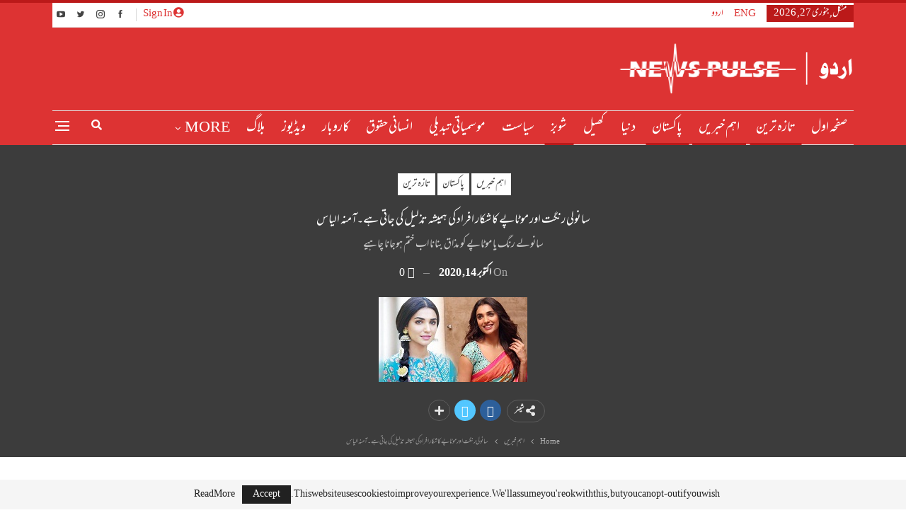

--- FILE ---
content_type: text/html; charset=UTF-8
request_url: https://newspulse.com.pk/%D8%B3%D8%A7%D9%86%D9%88%D9%84%DB%8C-%D8%B1%D9%86%DA%AF%D8%AA-%D8%A7%D9%88%D8%B1-%D9%85%D9%88%D9%B9%D8%A7%D9%BE%DB%92-%DA%A9%D8%A7-%D8%B4%DA%A9%D8%A7%D8%B1-%D8%A7%D9%81%D8%B1%D8%A7%D8%AF-%DA%A9%DB%8C/
body_size: 22350
content:
	<!DOCTYPE html>
		<!--[if IE 8]>
	<html class="ie ie8" dir="rtl" lang="ur" prefix="og: https://ogp.me/ns#"> <![endif]-->
	<!--[if IE 9]>
	<html class="ie ie9" dir="rtl" lang="ur" prefix="og: https://ogp.me/ns#"> <![endif]-->
	<!--[if gt IE 9]><!-->
<html dir="rtl" lang="ur" prefix="og: https://ogp.me/ns#"> <!--<![endif]-->
	<head>
				<meta charset="UTF-8">
		<meta http-equiv="X-UA-Compatible" content="IE=edge">
		<meta name="viewport" content="width=device-width, initial-scale=1.0">
		<link rel="pingback" href="https://newspulse.com.pk/xmlrpc.php"/>

			<style>img:is([sizes="auto" i], [sizes^="auto," i]) { contain-intrinsic-size: 3000px 1500px }</style>
	
<!-- Search Engine Optimization by Rank Math PRO - https://rankmath.com/ -->
<title>سانولی رنگت اور موٹاپے کا شکار افراد کی ہمیشہ تذلیل کی جاتی ہے۔آمنہ الیاس - نیوز پلس</title>
<meta name="description" content="کراچی (نیوزپلس) ماڈل و اداکارہ آمنہ الیاس آج کل سانولے رنگ اور بھدے جسم والے افراد کی حمایت میں سوشل میڈیا پر کافی سرگرم دکھائی دے رہی ہیں، آمنہ الیاس کا کہنا"/>
<meta name="robots" content="index, follow, max-snippet:-1, max-video-preview:-1, max-image-preview:large"/>
<link rel="canonical" href="https://newspulse.com.pk/%d8%b3%d8%a7%d9%86%d9%88%d9%84%db%8c-%d8%b1%d9%86%da%af%d8%aa-%d8%a7%d9%88%d8%b1-%d9%85%d9%88%d9%b9%d8%a7%d9%be%db%92-%da%a9%d8%a7-%d8%b4%da%a9%d8%a7%d8%b1-%d8%a7%d9%81%d8%b1%d8%a7%d8%af-%da%a9%db%8c/17953/" />
<meta property="og:locale" content="ur_PK" />
<meta property="og:type" content="article" />
<meta property="og:title" content="سانولی رنگت اور موٹاپے کا شکار افراد کی ہمیشہ تذلیل کی جاتی ہے۔آمنہ الیاس - نیوز پلس" />
<meta property="og:description" content="کراچی (نیوزپلس) ماڈل و اداکارہ آمنہ الیاس آج کل سانولے رنگ اور بھدے جسم والے افراد کی حمایت میں سوشل میڈیا پر کافی سرگرم دکھائی دے رہی ہیں، آمنہ الیاس کا کہنا" />
<meta property="og:url" content="https://newspulse.com.pk/%d8%b3%d8%a7%d9%86%d9%88%d9%84%db%8c-%d8%b1%d9%86%da%af%d8%aa-%d8%a7%d9%88%d8%b1-%d9%85%d9%88%d9%b9%d8%a7%d9%be%db%92-%da%a9%d8%a7-%d8%b4%da%a9%d8%a7%d8%b1-%d8%a7%d9%81%d8%b1%d8%a7%d8%af-%da%a9%db%8c/17953/" />
<meta property="og:site_name" content="نیوز پلس" />
<meta property="article:tag" content="اداکارہ آمنہ الیاس" />
<meta property="article:section" content="اہم خبریں" />
<meta property="article:published_time" content="2020-10-14T13:58:41+05:00" />
<meta name="twitter:card" content="summary_large_image" />
<meta name="twitter:title" content="سانولی رنگت اور موٹاپے کا شکار افراد کی ہمیشہ تذلیل کی جاتی ہے۔آمنہ الیاس - نیوز پلس" />
<meta name="twitter:description" content="کراچی (نیوزپلس) ماڈل و اداکارہ آمنہ الیاس آج کل سانولے رنگ اور بھدے جسم والے افراد کی حمایت میں سوشل میڈیا پر کافی سرگرم دکھائی دے رہی ہیں، آمنہ الیاس کا کہنا" />
<meta name="twitter:label1" content="Time to read" />
<meta name="twitter:data1" content="Less than a minute" />
<script type="application/ld+json" class="rank-math-schema-pro">{"@context":"https://schema.org","@graph":[{"@type":["Person","Organization"],"@id":"https://newspulse.com.pk/#person","name":"\u0646\u06cc\u0648\u0632 \u067e\u0644\u0633"},{"@type":"WebSite","@id":"https://newspulse.com.pk/#website","url":"https://newspulse.com.pk","name":"\u0646\u06cc\u0648\u0632 \u067e\u0644\u0633","publisher":{"@id":"https://newspulse.com.pk/#person"},"inLanguage":"ur"},{"@type":"ImageObject","@id":"https://newspulse.com.pk/wp-content/uploads/2020/10/amna-1.jpg","url":"https://newspulse.com.pk/wp-content/uploads/2020/10/amna-1.jpg","width":"210","height":"120","inLanguage":"ur"},{"@type":"WebPage","@id":"https://newspulse.com.pk/%d8%b3%d8%a7%d9%86%d9%88%d9%84%db%8c-%d8%b1%d9%86%da%af%d8%aa-%d8%a7%d9%88%d8%b1-%d9%85%d9%88%d9%b9%d8%a7%d9%be%db%92-%da%a9%d8%a7-%d8%b4%da%a9%d8%a7%d8%b1-%d8%a7%d9%81%d8%b1%d8%a7%d8%af-%da%a9%db%8c/17953/#webpage","url":"https://newspulse.com.pk/%d8%b3%d8%a7%d9%86%d9%88%d9%84%db%8c-%d8%b1%d9%86%da%af%d8%aa-%d8%a7%d9%88%d8%b1-%d9%85%d9%88%d9%b9%d8%a7%d9%be%db%92-%da%a9%d8%a7-%d8%b4%da%a9%d8%a7%d8%b1-%d8%a7%d9%81%d8%b1%d8%a7%d8%af-%da%a9%db%8c/17953/","name":"\u0633\u0627\u0646\u0648\u0644\u06cc \u0631\u0646\u06af\u062a \u0627\u0648\u0631 \u0645\u0648\u0679\u0627\u067e\u06d2 \u06a9\u0627 \u0634\u06a9\u0627\u0631 \u0627\u0641\u0631\u0627\u062f \u06a9\u06cc \u06c1\u0645\u06cc\u0634\u06c1 \u062a\u0630\u0644\u06cc\u0644 \u06a9\u06cc \u062c\u0627\u062a\u06cc \u06c1\u06d2\u06d4\u0622\u0645\u0646\u06c1 \u0627\u0644\u06cc\u0627\u0633 - \u0646\u06cc\u0648\u0632 \u067e\u0644\u0633","datePublished":"2020-10-14T13:58:41+05:00","dateModified":"2020-10-14T13:58:41+05:00","isPartOf":{"@id":"https://newspulse.com.pk/#website"},"primaryImageOfPage":{"@id":"https://newspulse.com.pk/wp-content/uploads/2020/10/amna-1.jpg"},"inLanguage":"ur"},{"@type":"Person","@id":"https://newspulse.com.pk/author/","url":"https://newspulse.com.pk/author/","image":{"@type":"ImageObject","@id":"https://secure.gravatar.com/avatar/?s=96&amp;d=mm&amp;r=g","url":"https://secure.gravatar.com/avatar/?s=96&amp;d=mm&amp;r=g","inLanguage":"ur"}},{"@type":"BlogPosting","headline":"\u0633\u0627\u0646\u0648\u0644\u06cc \u0631\u0646\u06af\u062a \u0627\u0648\u0631 \u0645\u0648\u0679\u0627\u067e\u06d2 \u06a9\u0627 \u0634\u06a9\u0627\u0631 \u0627\u0641\u0631\u0627\u062f \u06a9\u06cc \u06c1\u0645\u06cc\u0634\u06c1 \u062a\u0630\u0644\u06cc\u0644 \u06a9\u06cc \u062c\u0627\u062a\u06cc \u06c1\u06d2\u06d4\u0622\u0645\u0646\u06c1 \u0627\u0644\u06cc\u0627\u0633 - \u0646\u06cc\u0648\u0632 \u067e\u0644\u0633","datePublished":"2020-10-14T13:58:41+05:00","dateModified":"2020-10-14T13:58:41+05:00","articleSection":"\u0627\u06c1\u0645 \u062e\u0628\u0631\u06cc\u06ba, \u067e\u0627\u06a9\u0633\u062a\u0627\u0646, \u062a\u0627\u0632\u06c1 \u062a\u0631\u06cc\u0646, \u0634\u0648\u0628\u0632, \u0635\u0641\u062d\u06c1 \u0627\u0648\u0644","author":{"@id":"https://newspulse.com.pk/author/"},"publisher":{"@id":"https://newspulse.com.pk/#person"},"description":"\u06a9\u0631\u0627\u0686\u06cc (\u0646\u06cc\u0648\u0632\u067e\u0644\u0633) \u0645\u0627\u0688\u0644 \u0648 \u0627\u062f\u0627\u06a9\u0627\u0631\u06c1 \u0622\u0645\u0646\u06c1 \u0627\u0644\u06cc\u0627\u0633 \u0622\u062c \u06a9\u0644 \u0633\u0627\u0646\u0648\u0644\u06d2 \u0631\u0646\u06af \u0627\u0648\u0631 \u0628\u06be\u062f\u06d2 \u062c\u0633\u0645 \u0648\u0627\u0644\u06d2 \u0627\u0641\u0631\u0627\u062f \u06a9\u06cc \u062d\u0645\u0627\u06cc\u062a \u0645\u06cc\u06ba \u0633\u0648\u0634\u0644 \u0645\u06cc\u0688\u06cc\u0627 \u067e\u0631 \u06a9\u0627\u0641\u06cc \u0633\u0631\u06af\u0631\u0645 \u062f\u06a9\u06be\u0627\u0626\u06cc \u062f\u06d2 \u0631\u06c1\u06cc \u06c1\u06cc\u06ba\u060c \u0622\u0645\u0646\u06c1 \u0627\u0644\u06cc\u0627\u0633 \u06a9\u0627 \u06a9\u06c1\u0646\u0627","name":"\u0633\u0627\u0646\u0648\u0644\u06cc \u0631\u0646\u06af\u062a \u0627\u0648\u0631 \u0645\u0648\u0679\u0627\u067e\u06d2 \u06a9\u0627 \u0634\u06a9\u0627\u0631 \u0627\u0641\u0631\u0627\u062f \u06a9\u06cc \u06c1\u0645\u06cc\u0634\u06c1 \u062a\u0630\u0644\u06cc\u0644 \u06a9\u06cc \u062c\u0627\u062a\u06cc \u06c1\u06d2\u06d4\u0622\u0645\u0646\u06c1 \u0627\u0644\u06cc\u0627\u0633 - \u0646\u06cc\u0648\u0632 \u067e\u0644\u0633","@id":"https://newspulse.com.pk/%d8%b3%d8%a7%d9%86%d9%88%d9%84%db%8c-%d8%b1%d9%86%da%af%d8%aa-%d8%a7%d9%88%d8%b1-%d9%85%d9%88%d9%b9%d8%a7%d9%be%db%92-%da%a9%d8%a7-%d8%b4%da%a9%d8%a7%d8%b1-%d8%a7%d9%81%d8%b1%d8%a7%d8%af-%da%a9%db%8c/17953/#richSnippet","isPartOf":{"@id":"https://newspulse.com.pk/%d8%b3%d8%a7%d9%86%d9%88%d9%84%db%8c-%d8%b1%d9%86%da%af%d8%aa-%d8%a7%d9%88%d8%b1-%d9%85%d9%88%d9%b9%d8%a7%d9%be%db%92-%da%a9%d8%a7-%d8%b4%da%a9%d8%a7%d8%b1-%d8%a7%d9%81%d8%b1%d8%a7%d8%af-%da%a9%db%8c/17953/#webpage"},"image":{"@id":"https://newspulse.com.pk/wp-content/uploads/2020/10/amna-1.jpg"},"inLanguage":"ur","mainEntityOfPage":{"@id":"https://newspulse.com.pk/%d8%b3%d8%a7%d9%86%d9%88%d9%84%db%8c-%d8%b1%d9%86%da%af%d8%aa-%d8%a7%d9%88%d8%b1-%d9%85%d9%88%d9%b9%d8%a7%d9%be%db%92-%da%a9%d8%a7-%d8%b4%da%a9%d8%a7%d8%b1-%d8%a7%d9%81%d8%b1%d8%a7%d8%af-%da%a9%db%8c/17953/#webpage"}}]}</script>
<!-- /Rank Math WordPress SEO plugin -->


<!-- Better Open Graph, Schema.org & Twitter Integration -->
<meta property="og:locale" content="ur"/>
<meta property="og:site_name" content="نیوز پلس"/>
<meta property="og:url" content="https://newspulse.com.pk/%d8%b3%d8%a7%d9%86%d9%88%d9%84%db%8c-%d8%b1%d9%86%da%af%d8%aa-%d8%a7%d9%88%d8%b1-%d9%85%d9%88%d9%b9%d8%a7%d9%be%db%92-%da%a9%d8%a7-%d8%b4%da%a9%d8%a7%d8%b1-%d8%a7%d9%81%d8%b1%d8%a7%d8%af-%da%a9%db%8c/17953/"/>
<meta property="og:title" content="سانولی رنگت اور موٹاپے کا شکار افراد کی ہمیشہ تذلیل کی جاتی ہے۔آمنہ الیاس"/>
<meta property="og:image" content="https://newspulse.com.pk/wp-content/uploads/2020/10/amna-1.jpg"/>
<meta property="article:section" content="صفحہ اول"/>
<meta property="article:tag" content="اداکارہ آمنہ الیاس"/>
<meta property="og:description" content="کراچی (نیوزپلس) ماڈل و اداکارہ آمنہ الیاس آج کل سانولے رنگ اور بھدے جسم والے افراد کی حمایت میں سوشل میڈیا پر کافی سرگرم دکھائی دے رہی ہیں، آمنہ الیاس کا کہنا ہے کہ سانولی رنگت اور موٹاپے کا شکار افراد کی ہمیشہ تذلیل کی جاتی ہے، وہ جہاں جاتے ہیں اُن "/>
<meta property="og:type" content="article"/>
<meta name="twitter:card" content="summary"/>
<meta name="twitter:url" content="https://newspulse.com.pk/%d8%b3%d8%a7%d9%86%d9%88%d9%84%db%8c-%d8%b1%d9%86%da%af%d8%aa-%d8%a7%d9%88%d8%b1-%d9%85%d9%88%d9%b9%d8%a7%d9%be%db%92-%da%a9%d8%a7-%d8%b4%da%a9%d8%a7%d8%b1-%d8%a7%d9%81%d8%b1%d8%a7%d8%af-%da%a9%db%8c/17953/"/>
<meta name="twitter:title" content="سانولی رنگت اور موٹاپے کا شکار افراد کی ہمیشہ تذلیل کی جاتی ہے۔آمنہ الیاس"/>
<meta name="twitter:description" content="کراچی (نیوزپلس) ماڈل و اداکارہ آمنہ الیاس آج کل سانولے رنگ اور بھدے جسم والے افراد کی حمایت میں سوشل میڈیا پر کافی سرگرم دکھائی دے رہی ہیں، آمنہ الیاس کا کہنا ہے کہ سانولی رنگت اور موٹاپے کا شکار افراد کی ہمیشہ تذلیل کی جاتی ہے، وہ جہاں جاتے ہیں اُن "/>
<meta name="twitter:image" content="https://newspulse.com.pk/wp-content/uploads/2020/10/amna-1.jpg"/>
<!-- / Better Open Graph, Schema.org & Twitter Integration. -->
<link rel='dns-prefetch' href='//www.googletagmanager.com' />
<link rel="alternate" type="application/rss+xml" title="نیوز پلس &raquo; فیڈ" href="https://newspulse.com.pk/feed/" />
<link rel="alternate" type="application/rss+xml" title="نیوز پلس &raquo; تبصروں کی فیڈ" href="https://newspulse.com.pk/comments/feed/" />
<link rel="alternate" type="application/rss+xml" title="نیوز پلس &raquo; سانولی رنگت اور موٹاپے کا شکار افراد کی ہمیشہ تذلیل کی جاتی ہے۔آمنہ الیاس تبصروں کی فیڈ" href="https://newspulse.com.pk/%d8%b3%d8%a7%d9%86%d9%88%d9%84%db%8c-%d8%b1%d9%86%da%af%d8%aa-%d8%a7%d9%88%d8%b1-%d9%85%d9%88%d9%b9%d8%a7%d9%be%db%92-%da%a9%d8%a7-%d8%b4%da%a9%d8%a7%d8%b1-%d8%a7%d9%81%d8%b1%d8%a7%d8%af-%da%a9%db%8c/17953/feed/" />
<script type="text/javascript">
/* <![CDATA[ */
window._wpemojiSettings = {"baseUrl":"https:\/\/s.w.org\/images\/core\/emoji\/16.0.1\/72x72\/","ext":".png","svgUrl":"https:\/\/s.w.org\/images\/core\/emoji\/16.0.1\/svg\/","svgExt":".svg","source":{"concatemoji":"https:\/\/newspulse.com.pk\/wp-includes\/js\/wp-emoji-release.min.js?ver=6.8.3"}};
/*! This file is auto-generated */
!function(s,n){var o,i,e;function c(e){try{var t={supportTests:e,timestamp:(new Date).valueOf()};sessionStorage.setItem(o,JSON.stringify(t))}catch(e){}}function p(e,t,n){e.clearRect(0,0,e.canvas.width,e.canvas.height),e.fillText(t,0,0);var t=new Uint32Array(e.getImageData(0,0,e.canvas.width,e.canvas.height).data),a=(e.clearRect(0,0,e.canvas.width,e.canvas.height),e.fillText(n,0,0),new Uint32Array(e.getImageData(0,0,e.canvas.width,e.canvas.height).data));return t.every(function(e,t){return e===a[t]})}function u(e,t){e.clearRect(0,0,e.canvas.width,e.canvas.height),e.fillText(t,0,0);for(var n=e.getImageData(16,16,1,1),a=0;a<n.data.length;a++)if(0!==n.data[a])return!1;return!0}function f(e,t,n,a){switch(t){case"flag":return n(e,"\ud83c\udff3\ufe0f\u200d\u26a7\ufe0f","\ud83c\udff3\ufe0f\u200b\u26a7\ufe0f")?!1:!n(e,"\ud83c\udde8\ud83c\uddf6","\ud83c\udde8\u200b\ud83c\uddf6")&&!n(e,"\ud83c\udff4\udb40\udc67\udb40\udc62\udb40\udc65\udb40\udc6e\udb40\udc67\udb40\udc7f","\ud83c\udff4\u200b\udb40\udc67\u200b\udb40\udc62\u200b\udb40\udc65\u200b\udb40\udc6e\u200b\udb40\udc67\u200b\udb40\udc7f");case"emoji":return!a(e,"\ud83e\udedf")}return!1}function g(e,t,n,a){var r="undefined"!=typeof WorkerGlobalScope&&self instanceof WorkerGlobalScope?new OffscreenCanvas(300,150):s.createElement("canvas"),o=r.getContext("2d",{willReadFrequently:!0}),i=(o.textBaseline="top",o.font="600 32px Arial",{});return e.forEach(function(e){i[e]=t(o,e,n,a)}),i}function t(e){var t=s.createElement("script");t.src=e,t.defer=!0,s.head.appendChild(t)}"undefined"!=typeof Promise&&(o="wpEmojiSettingsSupports",i=["flag","emoji"],n.supports={everything:!0,everythingExceptFlag:!0},e=new Promise(function(e){s.addEventListener("DOMContentLoaded",e,{once:!0})}),new Promise(function(t){var n=function(){try{var e=JSON.parse(sessionStorage.getItem(o));if("object"==typeof e&&"number"==typeof e.timestamp&&(new Date).valueOf()<e.timestamp+604800&&"object"==typeof e.supportTests)return e.supportTests}catch(e){}return null}();if(!n){if("undefined"!=typeof Worker&&"undefined"!=typeof OffscreenCanvas&&"undefined"!=typeof URL&&URL.createObjectURL&&"undefined"!=typeof Blob)try{var e="postMessage("+g.toString()+"("+[JSON.stringify(i),f.toString(),p.toString(),u.toString()].join(",")+"));",a=new Blob([e],{type:"text/javascript"}),r=new Worker(URL.createObjectURL(a),{name:"wpTestEmojiSupports"});return void(r.onmessage=function(e){c(n=e.data),r.terminate(),t(n)})}catch(e){}c(n=g(i,f,p,u))}t(n)}).then(function(e){for(var t in e)n.supports[t]=e[t],n.supports.everything=n.supports.everything&&n.supports[t],"flag"!==t&&(n.supports.everythingExceptFlag=n.supports.everythingExceptFlag&&n.supports[t]);n.supports.everythingExceptFlag=n.supports.everythingExceptFlag&&!n.supports.flag,n.DOMReady=!1,n.readyCallback=function(){n.DOMReady=!0}}).then(function(){return e}).then(function(){var e;n.supports.everything||(n.readyCallback(),(e=n.source||{}).concatemoji?t(e.concatemoji):e.wpemoji&&e.twemoji&&(t(e.twemoji),t(e.wpemoji)))}))}((window,document),window._wpemojiSettings);
/* ]]> */
</script>
<style id='wp-emoji-styles-inline-css' type='text/css'>

	img.wp-smiley, img.emoji {
		display: inline !important;
		border: none !important;
		box-shadow: none !important;
		height: 1em !important;
		width: 1em !important;
		margin: 0 0.07em !important;
		vertical-align: -0.1em !important;
		background: none !important;
		padding: 0 !important;
	}
</style>
<link rel='stylesheet' id='wp-block-library-rtl-css' href='https://newspulse.com.pk/wp-includes/css/dist/block-library/style-rtl.min.css?ver=6.8.3' type='text/css' media='all' />
<style id='classic-theme-styles-inline-css' type='text/css'>
/*! This file is auto-generated */
.wp-block-button__link{color:#fff;background-color:#32373c;border-radius:9999px;box-shadow:none;text-decoration:none;padding:calc(.667em + 2px) calc(1.333em + 2px);font-size:1.125em}.wp-block-file__button{background:#32373c;color:#fff;text-decoration:none}
</style>
<style id='rank-math-toc-block-style-inline-css' type='text/css'>
.wp-block-rank-math-toc-block nav ol{counter-reset:item}.wp-block-rank-math-toc-block nav ol li{display:block}.wp-block-rank-math-toc-block nav ol li:before{content:counters(item, ".") ". ";counter-increment:item}

</style>
<style id='global-styles-inline-css' type='text/css'>
:root{--wp--preset--aspect-ratio--square: 1;--wp--preset--aspect-ratio--4-3: 4/3;--wp--preset--aspect-ratio--3-4: 3/4;--wp--preset--aspect-ratio--3-2: 3/2;--wp--preset--aspect-ratio--2-3: 2/3;--wp--preset--aspect-ratio--16-9: 16/9;--wp--preset--aspect-ratio--9-16: 9/16;--wp--preset--color--black: #000000;--wp--preset--color--cyan-bluish-gray: #abb8c3;--wp--preset--color--white: #ffffff;--wp--preset--color--pale-pink: #f78da7;--wp--preset--color--vivid-red: #cf2e2e;--wp--preset--color--luminous-vivid-orange: #ff6900;--wp--preset--color--luminous-vivid-amber: #fcb900;--wp--preset--color--light-green-cyan: #7bdcb5;--wp--preset--color--vivid-green-cyan: #00d084;--wp--preset--color--pale-cyan-blue: #8ed1fc;--wp--preset--color--vivid-cyan-blue: #0693e3;--wp--preset--color--vivid-purple: #9b51e0;--wp--preset--gradient--vivid-cyan-blue-to-vivid-purple: linear-gradient(135deg,rgba(6,147,227,1) 0%,rgb(155,81,224) 100%);--wp--preset--gradient--light-green-cyan-to-vivid-green-cyan: linear-gradient(135deg,rgb(122,220,180) 0%,rgb(0,208,130) 100%);--wp--preset--gradient--luminous-vivid-amber-to-luminous-vivid-orange: linear-gradient(135deg,rgba(252,185,0,1) 0%,rgba(255,105,0,1) 100%);--wp--preset--gradient--luminous-vivid-orange-to-vivid-red: linear-gradient(135deg,rgba(255,105,0,1) 0%,rgb(207,46,46) 100%);--wp--preset--gradient--very-light-gray-to-cyan-bluish-gray: linear-gradient(135deg,rgb(238,238,238) 0%,rgb(169,184,195) 100%);--wp--preset--gradient--cool-to-warm-spectrum: linear-gradient(135deg,rgb(74,234,220) 0%,rgb(151,120,209) 20%,rgb(207,42,186) 40%,rgb(238,44,130) 60%,rgb(251,105,98) 80%,rgb(254,248,76) 100%);--wp--preset--gradient--blush-light-purple: linear-gradient(135deg,rgb(255,206,236) 0%,rgb(152,150,240) 100%);--wp--preset--gradient--blush-bordeaux: linear-gradient(135deg,rgb(254,205,165) 0%,rgb(254,45,45) 50%,rgb(107,0,62) 100%);--wp--preset--gradient--luminous-dusk: linear-gradient(135deg,rgb(255,203,112) 0%,rgb(199,81,192) 50%,rgb(65,88,208) 100%);--wp--preset--gradient--pale-ocean: linear-gradient(135deg,rgb(255,245,203) 0%,rgb(182,227,212) 50%,rgb(51,167,181) 100%);--wp--preset--gradient--electric-grass: linear-gradient(135deg,rgb(202,248,128) 0%,rgb(113,206,126) 100%);--wp--preset--gradient--midnight: linear-gradient(135deg,rgb(2,3,129) 0%,rgb(40,116,252) 100%);--wp--preset--font-size--small: 13px;--wp--preset--font-size--medium: 20px;--wp--preset--font-size--large: 36px;--wp--preset--font-size--x-large: 42px;--wp--preset--spacing--20: 0.44rem;--wp--preset--spacing--30: 0.67rem;--wp--preset--spacing--40: 1rem;--wp--preset--spacing--50: 1.5rem;--wp--preset--spacing--60: 2.25rem;--wp--preset--spacing--70: 3.38rem;--wp--preset--spacing--80: 5.06rem;--wp--preset--shadow--natural: 6px 6px 9px rgba(0, 0, 0, 0.2);--wp--preset--shadow--deep: 12px 12px 50px rgba(0, 0, 0, 0.4);--wp--preset--shadow--sharp: 6px 6px 0px rgba(0, 0, 0, 0.2);--wp--preset--shadow--outlined: 6px 6px 0px -3px rgba(255, 255, 255, 1), 6px 6px rgba(0, 0, 0, 1);--wp--preset--shadow--crisp: 6px 6px 0px rgba(0, 0, 0, 1);}:where(.is-layout-flex){gap: 0.5em;}:where(.is-layout-grid){gap: 0.5em;}body .is-layout-flex{display: flex;}.is-layout-flex{flex-wrap: wrap;align-items: center;}.is-layout-flex > :is(*, div){margin: 0;}body .is-layout-grid{display: grid;}.is-layout-grid > :is(*, div){margin: 0;}:where(.wp-block-columns.is-layout-flex){gap: 2em;}:where(.wp-block-columns.is-layout-grid){gap: 2em;}:where(.wp-block-post-template.is-layout-flex){gap: 1.25em;}:where(.wp-block-post-template.is-layout-grid){gap: 1.25em;}.has-black-color{color: var(--wp--preset--color--black) !important;}.has-cyan-bluish-gray-color{color: var(--wp--preset--color--cyan-bluish-gray) !important;}.has-white-color{color: var(--wp--preset--color--white) !important;}.has-pale-pink-color{color: var(--wp--preset--color--pale-pink) !important;}.has-vivid-red-color{color: var(--wp--preset--color--vivid-red) !important;}.has-luminous-vivid-orange-color{color: var(--wp--preset--color--luminous-vivid-orange) !important;}.has-luminous-vivid-amber-color{color: var(--wp--preset--color--luminous-vivid-amber) !important;}.has-light-green-cyan-color{color: var(--wp--preset--color--light-green-cyan) !important;}.has-vivid-green-cyan-color{color: var(--wp--preset--color--vivid-green-cyan) !important;}.has-pale-cyan-blue-color{color: var(--wp--preset--color--pale-cyan-blue) !important;}.has-vivid-cyan-blue-color{color: var(--wp--preset--color--vivid-cyan-blue) !important;}.has-vivid-purple-color{color: var(--wp--preset--color--vivid-purple) !important;}.has-black-background-color{background-color: var(--wp--preset--color--black) !important;}.has-cyan-bluish-gray-background-color{background-color: var(--wp--preset--color--cyan-bluish-gray) !important;}.has-white-background-color{background-color: var(--wp--preset--color--white) !important;}.has-pale-pink-background-color{background-color: var(--wp--preset--color--pale-pink) !important;}.has-vivid-red-background-color{background-color: var(--wp--preset--color--vivid-red) !important;}.has-luminous-vivid-orange-background-color{background-color: var(--wp--preset--color--luminous-vivid-orange) !important;}.has-luminous-vivid-amber-background-color{background-color: var(--wp--preset--color--luminous-vivid-amber) !important;}.has-light-green-cyan-background-color{background-color: var(--wp--preset--color--light-green-cyan) !important;}.has-vivid-green-cyan-background-color{background-color: var(--wp--preset--color--vivid-green-cyan) !important;}.has-pale-cyan-blue-background-color{background-color: var(--wp--preset--color--pale-cyan-blue) !important;}.has-vivid-cyan-blue-background-color{background-color: var(--wp--preset--color--vivid-cyan-blue) !important;}.has-vivid-purple-background-color{background-color: var(--wp--preset--color--vivid-purple) !important;}.has-black-border-color{border-color: var(--wp--preset--color--black) !important;}.has-cyan-bluish-gray-border-color{border-color: var(--wp--preset--color--cyan-bluish-gray) !important;}.has-white-border-color{border-color: var(--wp--preset--color--white) !important;}.has-pale-pink-border-color{border-color: var(--wp--preset--color--pale-pink) !important;}.has-vivid-red-border-color{border-color: var(--wp--preset--color--vivid-red) !important;}.has-luminous-vivid-orange-border-color{border-color: var(--wp--preset--color--luminous-vivid-orange) !important;}.has-luminous-vivid-amber-border-color{border-color: var(--wp--preset--color--luminous-vivid-amber) !important;}.has-light-green-cyan-border-color{border-color: var(--wp--preset--color--light-green-cyan) !important;}.has-vivid-green-cyan-border-color{border-color: var(--wp--preset--color--vivid-green-cyan) !important;}.has-pale-cyan-blue-border-color{border-color: var(--wp--preset--color--pale-cyan-blue) !important;}.has-vivid-cyan-blue-border-color{border-color: var(--wp--preset--color--vivid-cyan-blue) !important;}.has-vivid-purple-border-color{border-color: var(--wp--preset--color--vivid-purple) !important;}.has-vivid-cyan-blue-to-vivid-purple-gradient-background{background: var(--wp--preset--gradient--vivid-cyan-blue-to-vivid-purple) !important;}.has-light-green-cyan-to-vivid-green-cyan-gradient-background{background: var(--wp--preset--gradient--light-green-cyan-to-vivid-green-cyan) !important;}.has-luminous-vivid-amber-to-luminous-vivid-orange-gradient-background{background: var(--wp--preset--gradient--luminous-vivid-amber-to-luminous-vivid-orange) !important;}.has-luminous-vivid-orange-to-vivid-red-gradient-background{background: var(--wp--preset--gradient--luminous-vivid-orange-to-vivid-red) !important;}.has-very-light-gray-to-cyan-bluish-gray-gradient-background{background: var(--wp--preset--gradient--very-light-gray-to-cyan-bluish-gray) !important;}.has-cool-to-warm-spectrum-gradient-background{background: var(--wp--preset--gradient--cool-to-warm-spectrum) !important;}.has-blush-light-purple-gradient-background{background: var(--wp--preset--gradient--blush-light-purple) !important;}.has-blush-bordeaux-gradient-background{background: var(--wp--preset--gradient--blush-bordeaux) !important;}.has-luminous-dusk-gradient-background{background: var(--wp--preset--gradient--luminous-dusk) !important;}.has-pale-ocean-gradient-background{background: var(--wp--preset--gradient--pale-ocean) !important;}.has-electric-grass-gradient-background{background: var(--wp--preset--gradient--electric-grass) !important;}.has-midnight-gradient-background{background: var(--wp--preset--gradient--midnight) !important;}.has-small-font-size{font-size: var(--wp--preset--font-size--small) !important;}.has-medium-font-size{font-size: var(--wp--preset--font-size--medium) !important;}.has-large-font-size{font-size: var(--wp--preset--font-size--large) !important;}.has-x-large-font-size{font-size: var(--wp--preset--font-size--x-large) !important;}
:where(.wp-block-post-template.is-layout-flex){gap: 1.25em;}:where(.wp-block-post-template.is-layout-grid){gap: 1.25em;}
:where(.wp-block-columns.is-layout-flex){gap: 2em;}:where(.wp-block-columns.is-layout-grid){gap: 2em;}
:root :where(.wp-block-pullquote){font-size: 1.5em;line-height: 1.6;}
</style>
<link rel='stylesheet' id='pj-news-ticker-css' href='https://newspulse.com.pk/wp-content/plugins/pj-news-ticker/public/css/pj-news-ticker.css?ver=1.9.5' type='text/css' media='all' />
<script type="text/javascript" src="https://newspulse.com.pk/wp-includes/js/jquery/jquery.min.js?ver=3.7.1" id="jquery-core-js"></script>
<script type="text/javascript" src="https://newspulse.com.pk/wp-includes/js/jquery/jquery-migrate.min.js?ver=3.4.1" id="jquery-migrate-js"></script>
<script type="text/javascript" src="https://newspulse.com.pk/wp-content/plugins/pj-news-ticker/public/js/pj-news-ticker.js?ver=1.9.5" id="pj-news-ticker-js"></script>
<!--[if lt IE 9]>
<script type="text/javascript" src="https://newspulse.com.pk/wp-content/themes/publisher/includes/libs/better-framework/assets/js/html5shiv.min.js?ver=3.15.0" id="bf-html5shiv-js"></script>
<![endif]-->
<!--[if lt IE 9]>
<script type="text/javascript" src="https://newspulse.com.pk/wp-content/themes/publisher/includes/libs/better-framework/assets/js/respond.min.js?ver=3.15.0" id="bf-respond-js"></script>
<![endif]-->

<!-- Google tag (gtag.js) snippet added by Site Kit -->
<!-- Google Analytics snippet added by Site Kit -->
<script type="text/javascript" src="https://www.googletagmanager.com/gtag/js?id=G-K8J6LB756D" id="google_gtagjs-js" async></script>
<script type="text/javascript" id="google_gtagjs-js-after">
/* <![CDATA[ */
window.dataLayer = window.dataLayer || [];function gtag(){dataLayer.push(arguments);}
gtag("set","linker",{"domains":["newspulse.com.pk"]});
gtag("js", new Date());
gtag("set", "developer_id.dZTNiMT", true);
gtag("config", "G-K8J6LB756D");
/* ]]> */
</script>
<link rel="https://api.w.org/" href="https://newspulse.com.pk/wp-json/" /><link rel="alternate" title="JSON" type="application/json" href="https://newspulse.com.pk/wp-json/wp/v2/posts/17953" /><link rel="EditURI" type="application/rsd+xml" title="RSD" href="https://newspulse.com.pk/xmlrpc.php?rsd" />
<meta name="generator" content="WordPress 6.8.3" />
<link rel='shortlink' href='https://newspulse.com.pk/?p=17953' />
<link rel="alternate" title="oEmbed (JSON)" type="application/json+oembed" href="https://newspulse.com.pk/wp-json/oembed/1.0/embed?url=https%3A%2F%2Fnewspulse.com.pk%2F%25d8%25b3%25d8%25a7%25d9%2586%25d9%2588%25d9%2584%25db%258c-%25d8%25b1%25d9%2586%25da%25af%25d8%25aa-%25d8%25a7%25d9%2588%25d8%25b1-%25d9%2585%25d9%2588%25d9%25b9%25d8%25a7%25d9%25be%25db%2592-%25da%25a9%25d8%25a7-%25d8%25b4%25da%25a9%25d8%25a7%25d8%25b1-%25d8%25a7%25d9%2581%25d8%25b1%25d8%25a7%25d8%25af-%25da%25a9%25db%258c%2F17953%2F" />
<link rel="alternate" title="oEmbed (XML)" type="text/xml+oembed" href="https://newspulse.com.pk/wp-json/oembed/1.0/embed?url=https%3A%2F%2Fnewspulse.com.pk%2F%25d8%25b3%25d8%25a7%25d9%2586%25d9%2588%25d9%2584%25db%258c-%25d8%25b1%25d9%2586%25da%25af%25d8%25aa-%25d8%25a7%25d9%2588%25d8%25b1-%25d9%2585%25d9%2588%25d9%25b9%25d8%25a7%25d9%25be%25db%2592-%25da%25a9%25d8%25a7-%25d8%25b4%25da%25a9%25d8%25a7%25d8%25b1-%25d8%25a7%25d9%2581%25d8%25b1%25d8%25a7%25d8%25af-%25da%25a9%25db%258c%2F17953%2F&#038;format=xml" />
			<link rel="amphtml" href="https://newspulse.com.pk/amp/%D8%B3%D8%A7%D9%86%D9%88%D9%84%DB%8C-%D8%B1%D9%86%DA%AF%D8%AA-%D8%A7%D9%88%D8%B1-%D9%85%D9%88%D9%B9%D8%A7%D9%BE%DB%92-%DA%A9%D8%A7-%D8%B4%DA%A9%D8%A7%D8%B1-%D8%A7%D9%81%D8%B1%D8%A7%D8%AF-%DA%A9%DB%8C/"/>
			<meta name="generator" content="Site Kit by Google 1.171.0" />			<link rel="shortcut icon" href="http://clicknews.pk/wp-content/uploads/2019/04/khabarstaan12-e1555763143388.png">
<!-- Google AdSense meta tags added by Site Kit -->
<meta name="google-adsense-platform-account" content="ca-host-pub-2644536267352236">
<meta name="google-adsense-platform-domain" content="sitekit.withgoogle.com">
<!-- End Google AdSense meta tags added by Site Kit -->
<meta name="generator" content="Elementor 3.22.3; features: e_optimized_assets_loading, e_optimized_css_loading, additional_custom_breakpoints; settings: css_print_method-external, google_font-enabled, font_display-auto">
<style type="text/css">.recentcomments a{display:inline !important;padding:0 !important;margin:0 !important;}</style><meta name="generator" content="Powered by WPBakery Page Builder - drag and drop page builder for WordPress."/>
<!--[if lte IE 9]><link rel="stylesheet" type="text/css" href="https://newspulse.com.pk/wp-content/plugins/js_composer/assets/css/vc_lte_ie9.min.css" media="screen"><![endif]--><script type="application/ld+json">{
    "@context": "http://schema.org/",
    "@type": "Organization",
    "@id": "#organization",
    "logo": {
        "@type": "ImageObject",
        "url": "https://newspulse.com.pk/wp-content/uploads/2021/08/NewsPulse-1.png"
    },
    "url": "https://newspulse.com.pk/",
    "name": "\u0646\u06cc\u0648\u0632 \u067e\u0644\u0633",
    "description": "News Pulse - \u0646\u06cc\u0648\u0632 \u067e\u0644\u0633"
}</script>
<script type="application/ld+json">{
    "@context": "http://schema.org/",
    "@type": "WebSite",
    "name": "\u0646\u06cc\u0648\u0632 \u067e\u0644\u0633",
    "alternateName": "News Pulse - \u0646\u06cc\u0648\u0632 \u067e\u0644\u0633",
    "url": "https://newspulse.com.pk/"
}</script>
<script type="application/ld+json">{
    "@context": "http://schema.org/",
    "@type": "NewsArticle",
    "headline": "\u0633\u0627\u0646\u0648\u0644\u06cc \u0631\u0646\u06af\u062a \u0627\u0648\u0631 \u0645\u0648\u0679\u0627\u067e\u06d2 \u06a9\u0627 \u0634\u06a9\u0627\u0631 \u0627\u0641\u0631\u0627\u062f \u06a9\u06cc \u06c1\u0645\u06cc\u0634\u06c1 \u062a\u0630\u0644\u06cc\u0644 \u06a9\u06cc \u062c\u0627\u062a\u06cc \u06c1\u06d2\u06d4\u0622\u0645\u0646\u06c1 \u0627\u0644\u06cc\u0627\u0633",
    "description": "\u06a9\u0631\u0627\u0686\u06cc (\u0646\u06cc\u0648\u0632\u067e\u0644\u0633) \u0645\u0627\u0688\u0644 \u0648 \u0627\u062f\u0627\u06a9\u0627\u0631\u06c1 \u0622\u0645\u0646\u06c1 \u0627\u0644\u06cc\u0627\u0633 \u0622\u062c \u06a9\u0644 \u0633\u0627\u0646\u0648\u0644\u06d2 \u0631\u0646\u06af \u0627\u0648\u0631 \u0628\u06be\u062f\u06d2 \u062c\u0633\u0645 \u0648\u0627\u0644\u06d2 \u0627\u0641\u0631\u0627\u062f \u06a9\u06cc \u062d\u0645\u0627\u06cc\u062a \u0645\u06cc\u06ba \u0633\u0648\u0634\u0644 \u0645\u06cc\u0688\u06cc\u0627 \u067e\u0631 \u06a9\u0627\u0641\u06cc \u0633\u0631\u06af\u0631\u0645 \u062f\u06a9\u06be\u0627\u0626\u06cc \u062f\u06d2 \u0631\u06c1\u06cc \u06c1\u06cc\u06ba\u060c \u0622\u0645\u0646\u06c1 \u0627\u0644\u06cc\u0627\u0633 \u06a9\u0627 \u06a9\u06c1\u0646\u0627 \u06c1\u06d2 \u06a9\u06c1 \u0633\u0627\u0646\u0648\u0644\u06cc \u0631\u0646\u06af\u062a \u0627\u0648\u0631 \u0645\u0648\u0679\u0627\u067e\u06d2 \u06a9\u0627 \u0634\u06a9\u0627\u0631 \u0627\u0641\u0631\u0627\u062f \u06a9\u06cc \u06c1\u0645\u06cc\u0634\u06c1 \u062a\u0630\u0644\u06cc\u0644 \u06a9\u06cc \u062c\u0627\u062a\u06cc \u06c1\u06d2\u060c \u0648\u06c1 \u062c\u06c1\u0627\u06ba \u062c\u0627\u062a\u06d2 \u06c1\u06cc\u06ba \u0627\u064f\u0646 ",
    "datePublished": "2020-10-14",
    "dateModified": "2020-10-14",
    "author": {
        "@type": "Person",
        "@id": "#person-",
        "name": ""
    },
    "image": "https://newspulse.com.pk/wp-content/uploads/2020/10/amna-1.jpg",
    "interactionStatistic": [
        {
            "@type": "InteractionCounter",
            "interactionType": "http://schema.org/CommentAction",
            "userInteractionCount": "0"
        }
    ],
    "publisher": {
        "@id": "#organization"
    },
    "mainEntityOfPage": "https://newspulse.com.pk/%d8%b3%d8%a7%d9%86%d9%88%d9%84%db%8c-%d8%b1%d9%86%da%af%d8%aa-%d8%a7%d9%88%d8%b1-%d9%85%d9%88%d9%b9%d8%a7%d9%be%db%92-%da%a9%d8%a7-%d8%b4%da%a9%d8%a7%d8%b1-%d8%a7%d9%81%d8%b1%d8%a7%d8%af-%da%a9%db%8c/17953/"
}</script>
<link rel='stylesheet' id='bs-icons' href='https://newspulse.com.pk/wp-content/themes/publisher/includes/libs/better-framework/assets/css/bs-icons.css' type='text/css' media='all' />
<link rel='stylesheet' id='better-social-counter' href='https://newspulse.com.pk/wp-content/plugins/better-social-counter/css/style.min.css' type='text/css' media='all' />
<link rel='stylesheet' id='better-social-counter-rtl' href='https://newspulse.com.pk/wp-content/plugins/better-social-counter/css/rtl.min.css' type='text/css' media='all' />
<link rel='stylesheet' id='bf-slick' href='https://newspulse.com.pk/wp-content/themes/publisher/includes/libs/better-framework/assets/css/slick.min.css' type='text/css' media='all' />
<link rel='stylesheet' id='pretty-photo' href='https://newspulse.com.pk/wp-content/themes/publisher/includes/libs/better-framework/assets/css/pretty-photo.min.css' type='text/css' media='all' />
<link rel='stylesheet' id='theme-libs' href='https://newspulse.com.pk/wp-content/themes/publisher/css/theme-libs.min.css' type='text/css' media='all' />
<link rel='stylesheet' id='fontawesome' href='https://newspulse.com.pk/wp-content/themes/publisher/includes/libs/better-framework/assets/css/font-awesome.min.css' type='text/css' media='all' />
<link rel='stylesheet' id='publisher' href='https://newspulse.com.pk/wp-content/themes/publisher/style-7.11.0.min.css' type='text/css' media='all' />
<link rel='stylesheet' id='publisher-rtl' href='https://newspulse.com.pk/wp-content/themes/publisher/rtl.min.css' type='text/css' media='all' />
<link rel='stylesheet' id='vc-rtl-grid' href='https://newspulse.com.pk/wp-content/themes/publisher//css/vc-rtl-grid.min.css' type='text/css' media='all' />
<link rel='stylesheet' id='publisher-theme-pure-magazine' href='https://newspulse.com.pk/wp-content/themes/publisher/includes/styles/pure-magazine/style.min.css' type='text/css' media='all' />
<link rel='stylesheet' id='7.11.0-1769450826' href='https://newspulse.com.pk/wp-content/bs-booster-cache/f2dbc8d13acf4bfd190cd84ea8a93007.css' type='text/css' media='all' />
<link rel="icon" href="https://newspulse.com.pk/wp-content/uploads/2020/12/cropped-newspulse-new-logo-32x32.png" sizes="32x32" />
<link rel="icon" href="https://newspulse.com.pk/wp-content/uploads/2020/12/cropped-newspulse-new-logo-192x192.png" sizes="192x192" />
<link rel="apple-touch-icon" href="https://newspulse.com.pk/wp-content/uploads/2020/12/cropped-newspulse-new-logo-180x180.png" />
<meta name="msapplication-TileImage" content="https://newspulse.com.pk/wp-content/uploads/2020/12/cropped-newspulse-new-logo-270x270.png" />

<!-- BetterFramework Head Inline CSS -->
<style>
.better-newsticker .heading, .better-newsticker ul.news-list li {
    font-family: 'Mehr-Nastaliq';
    font-weight: 400;
    font-size: 18px;
}

</style>
<!-- /BetterFramework Head Inline CSS-->
		<style type="text/css" id="wp-custom-css">
			.site-header .site-branding .logo img {
    max-width: 350px;
	  padding-right: 10px;
}		</style>
		<noscript><style type="text/css"> .wpb_animate_when_almost_visible { opacity: 1; }</style></noscript>		
		<script async src="https://pagead2.googlesyndication.com/pagead/js/adsbygoogle.js?client=ca-pub-8843631209415271"
     crossorigin="anonymous"></script>
     
	</head>

<body class="rtl wp-singular post-template-default single single-post postid-17953 single-format-standard wp-theme-publisher bs-theme bs-publisher bs-publisher-pure-magazine active-light-box active-top-line bs-vc-rtl-grid close-rh page-layout-2-col page-layout-2-col-left full-width main-menu-sticky-smart main-menu-boxed active-ajax-search single-prim-cat-13 single-cat-13 single-cat-2 single-cat-27 single-cat-57 single-cat-60  wpb-js-composer js-comp-ver-5.7 vc_responsive bs-ll-a elementor-default elementor-kit-19204" dir="rtl">
<div class="off-canvas-overlay"></div>
<div class="off-canvas-container right skin-white">
	<div class="off-canvas-inner">
		<span class="canvas-close"><i></i></span>
					<div class="off-canvas-header">
									<div class="logo">

						<a href="https://newspulse.com.pk/">
							<img src="https://newspulse.com.pk/wp-content/uploads/2019/08/newspulse-1.png"
							     alt="Newspulse - نیوز پلس">
						</a>
					</div>
										<div class="site-name">Newspulse - نیوز پلس</div>
									<div class="site-description">پاکستان، سیاست، کھیل، بزنس، تفریح، تعلیم، صحت، طرز زندگی ... کے بارے میں تازہ ترین خبریں</div>
			</div>
						<div class="off-canvas-search">
				<form role="search" method="get" action="https://newspulse.com.pk">
					<input type="text" name="s" value=""
					       placeholder="تلاش۔۔۔۔">
					<i class="fa fa-search"></i>
				</form>
			</div>
						<nav class="off-canvas-menu">
				<ul class="menu bsm-pure clearfix">
					<li id="menu-item-12725" class="menu-item menu-item-type-post_type menu-item-object-page menu-item-home better-anim-fade menu-item-12725"><a href="https://newspulse.com.pk/">صفحہ اول</a></li>
<li id="menu-item-18058" class="menu-item menu-item-type-taxonomy menu-item-object-category current-post-ancestor current-menu-parent current-post-parent menu-term-27 better-anim-fade menu-item-18058"><a href="https://newspulse.com.pk/category/%d8%aa%d8%a7%d8%b2%db%81-%d8%aa%d8%b1%db%8c%d9%86/">تازہ ترین</a></li>
<li id="menu-item-18056" class="menu-item menu-item-type-taxonomy menu-item-object-category current-post-ancestor current-menu-parent current-post-parent menu-term-13 better-anim-fade menu-item-18056"><a href="https://newspulse.com.pk/category/%d8%a7%db%81%d9%85-%d8%ae%d8%a8%d8%b1%db%8c%da%ba/">اہم خبریں</a></li>
<li id="menu-item-18057" class="menu-item menu-item-type-taxonomy menu-item-object-category current-post-ancestor current-menu-parent current-post-parent menu-term-2 better-anim-fade menu-item-18057"><a href="https://newspulse.com.pk/category/%d9%be%d8%a7%da%a9%d8%b3%d8%aa%d8%a7%d9%86/">پاکستان</a></li>
<li id="menu-item-18059" class="menu-item menu-item-type-taxonomy menu-item-object-category menu-term-40 better-anim-fade menu-item-18059"><a href="https://newspulse.com.pk/category/%d8%af%d9%86%db%8c%d8%a7/">دنیا</a></li>
<li id="menu-item-18064" class="menu-item menu-item-type-taxonomy menu-item-object-category menu-term-69 better-anim-fade menu-item-18064"><a href="https://newspulse.com.pk/category/%da%a9%da%be%db%8c%d9%84/">کھیل</a></li>
<li id="menu-item-18061" class="menu-item menu-item-type-taxonomy menu-item-object-category current-post-ancestor current-menu-parent current-post-parent menu-term-57 better-anim-fade menu-item-18061"><a href="https://newspulse.com.pk/category/%d8%b4%d9%88%d8%a8%d8%b2/">شوبز</a></li>
<li id="menu-item-19202" class="menu-item menu-item-type-taxonomy menu-item-object-category menu-term-2296 better-anim-fade menu-item-19202"><a href="https://newspulse.com.pk/category/%d8%b3%db%8c%d8%a7%d8%b3%d8%aa/">سیاست</a></li>
<li id="menu-item-20485" class="menu-item menu-item-type-taxonomy menu-item-object-category menu-term-1 better-anim-fade menu-item-20485"><a href="https://newspulse.com.pk/category/%d9%85%d9%88%d8%b3%d9%85%db%8c%d8%a7%d8%aa%db%8c-%d8%aa%d8%a8%d8%af%db%8c%d9%84%db%8c/">موسمیاتی تبدیلی</a></li>
<li id="menu-item-20484" class="menu-item menu-item-type-taxonomy menu-item-object-category menu-term-4232 better-anim-fade menu-item-20484"><a href="https://newspulse.com.pk/category/%d8%a7%d9%86%d8%b3%d8%a7%d9%86%db%8c-%d8%ad%d9%82%d9%88%d9%82/">انسانی حقوق</a></li>
<li id="menu-item-18063" class="menu-item menu-item-type-taxonomy menu-item-object-category menu-term-12 better-anim-fade menu-item-18063"><a href="https://newspulse.com.pk/category/%da%a9%d8%a7%d8%b1%d9%88%d8%a8%d8%a7%d8%b1/">کاروبار</a></li>
<li id="menu-item-18065" class="menu-item menu-item-type-taxonomy menu-item-object-category menu-term-99 better-anim-fade menu-item-18065"><a href="https://newspulse.com.pk/category/%d9%88%db%8c%da%88%db%8c%d9%88%d8%b2/">ویڈیوز</a></li>
<li id="menu-item-18066" class="menu-item menu-item-type-taxonomy menu-item-object-category menu-term-21 better-anim-fade menu-item-18066"><a href="https://newspulse.com.pk/category/%d8%a8%d9%84%d8%a7%da%af%d8%b2/">بلاگ</a></li>
<li id="menu-item-18060" class="menu-item menu-item-type-taxonomy menu-item-object-category menu-term-48 better-anim-fade menu-item-18060"><a href="https://newspulse.com.pk/category/%d8%b3%d8%a7%d8%a6%d9%86%d8%b3-%d9%88-%d9%b9%da%a9%d9%86%d8%a7%d9%84%d9%88%d8%ac%db%8c/">سائنس و ٹکنالوجی</a></li>
<li id="menu-item-18062" class="menu-item menu-item-type-taxonomy menu-item-object-category menu-term-59 better-anim-fade menu-item-18062"><a href="https://newspulse.com.pk/category/%d8%b5%d8%ad%d8%aa/">صحت</a></li>
				</ul>
			</nav>
						<div class="off_canvas_footer">
				<div class="off_canvas_footer-info entry-content">
					<p><br data-mce-bogus="1"></p>
		<div  class="  better-studio-shortcode bsc-clearfix better-social-counter style-button colored in-4-col">
						<ul class="social-list bsc-clearfix"><li class="social-item facebook"><a href = "https://www.facebook.com/News-Pulse-105641497453910" target = "_blank" > <i class="item-icon bsfi-facebook" ></i><span class="item-title" > Likes </span> </a> </li> <li class="social-item twitter"><a href = "https://twitter.com/newspulse4" target = "_blank" > <i class="item-icon bsfi-twitter" ></i><span class="item-title" > Followers </span> </a> </li> <li class="social-item youtube"><a href = "https://youtube.com/user/UCPlB0r7FIhFgxa2DvGsNcEQ" target = "_blank" > <i class="item-icon bsfi-youtube" ></i><span class="item-title" > Subscribers </span> </a> </li> <li class="social-item instagram"><a href = "https://instagram.com/newspulse" target = "_blank" > <i class="item-icon bsfi-instagram" ></i><span class="item-title" > Followers </span> </a> </li> 			</ul>
		</div>
						</div>
			</div>
				</div>
</div>
		<div class="main-wrap content-main-wrap">
			<header id="header" class="site-header header-style-2 boxed" itemscope="itemscope" itemtype="https://schema.org/WPHeader">

		<section class="topbar topbar-style-1 hidden-xs hidden-xs">
	<div class="content-wrap">
		<div class="container">
			<div class="topbar-inner clearfix">

									<div class="section-links">
								<div  class="  better-studio-shortcode bsc-clearfix better-social-counter style-button not-colored in-4-col">
						<ul class="social-list bsc-clearfix"><li class="social-item facebook"><a href = "https://www.facebook.com/News-Pulse-105641497453910" target = "_blank" > <i class="item-icon bsfi-facebook" ></i><span class="item-title" > Likes </span> </a> </li> <li class="social-item instagram"><a href = "https://instagram.com/newspulse" target = "_blank" > <i class="item-icon bsfi-instagram" ></i><span class="item-title" > Followers </span> </a> </li> <li class="social-item twitter"><a href = "https://twitter.com/newspulse4" target = "_blank" > <i class="item-icon bsfi-twitter" ></i><span class="item-title" > Followers </span> </a> </li> <li class="social-item youtube"><a href = "https://youtube.com/user/UCPlB0r7FIhFgxa2DvGsNcEQ" target = "_blank" > <i class="item-icon bsfi-youtube" ></i><span class="item-title" > Subscribers </span> </a> </li> 			</ul>
		</div>
									<a class="topbar-sign-in behind-social"
							   data-toggle="modal" data-target="#bsLoginModal">
								<i class="fa fa-user-circle"></i> Sign in							</a>

							<div class="modal sign-in-modal fade" id="bsLoginModal" tabindex="-1" role="dialog"
							     style="display: none">
								<div class="modal-dialog" role="document">
									<div class="modal-content">
											<span class="close-modal" data-dismiss="modal" aria-label="Close"><i
														class="fa fa-close"></i></span>
										<div class="modal-body">
											<div id="form_22493_" class="bs-shortcode bs-login-shortcode ">
		<div class="bs-login bs-type-login"  style="display:none">

					<div class="bs-login-panel bs-login-sign-panel bs-current-login-panel">
								<form name="loginform"
				      action="https://newspulse.com.pk/wp-login.php" method="post">

					
					<div class="login-header">
						<span class="login-icon fa fa-user-circle main-color"></span>
						<p>Welcome, Login to your account.</p>
					</div>
					
					<div class="login-field login-username">
						<input type="text" name="log" id="form_22493_user_login" class="input"
						       value="" size="20"
						       placeholder="Username or Email..." required/>
					</div>

					<div class="login-field login-password">
						<input type="password" name="pwd" id="form_22493_user_pass"
						       class="input"
						       value="" size="20" placeholder="Password..."
						       required/>
					</div>

					
					<div class="login-field">
						<a href="https://newspulse.com.pk/wp-login.php?action=lostpassword&redirect_to=https%3A%2F%2Fnewspulse.com.pk%2F%25D8%25B3%25D8%25A7%25D9%2586%25D9%2588%25D9%2584%25DB%258C-%25D8%25B1%25D9%2586%25DA%25AF%25D8%25AA-%25D8%25A7%25D9%2588%25D8%25B1-%25D9%2585%25D9%2588%25D9%25B9%25D8%25A7%25D9%25BE%25DB%2592-%25DA%25A9%25D8%25A7-%25D8%25B4%25DA%25A9%25D8%25A7%25D8%25B1-%25D8%25A7%25D9%2581%25D8%25B1%25D8%25A7%25D8%25AF-%25DA%25A9%25DB%258C%2F"
						   class="go-reset-panel">Forget password?</a>

													<span class="login-remember">
							<input class="remember-checkbox" name="rememberme" type="checkbox"
							       id="form_22493_rememberme"
							       value="forever"  />
							<label class="remember-label">Remember me</label>
						</span>
											</div>

					
					<div class="login-field login-submit">
						<input type="submit" name="wp-submit"
						       class="button-primary login-btn"
						       value="Log In"/>
						<input type="hidden" name="redirect_to" value="https://newspulse.com.pk/%D8%B3%D8%A7%D9%86%D9%88%D9%84%DB%8C-%D8%B1%D9%86%DA%AF%D8%AA-%D8%A7%D9%88%D8%B1-%D9%85%D9%88%D9%B9%D8%A7%D9%BE%DB%92-%DA%A9%D8%A7-%D8%B4%DA%A9%D8%A7%D8%B1-%D8%A7%D9%81%D8%B1%D8%A7%D8%AF-%DA%A9%DB%8C/"/>
					</div>

									</form>
			</div>

			<div class="bs-login-panel bs-login-reset-panel">

				<span class="go-login-panel"><i
							class="fa fa-angle-right"></i> Sign in</span>

				<div class="bs-login-reset-panel-inner">
					<div class="login-header">
						<span class="login-icon fa fa-support"></span>
						<p>Recover your password.</p>
						<p>A password will be e-mailed to you.</p>
					</div>
										<form name="lostpasswordform" id="form_22493_lostpasswordform"
					      action="https://newspulse.com.pk/wp-login.php?action=lostpassword"
					      method="post">

						<div class="login-field reset-username">
							<input type="text" name="user_login" class="input" value=""
							       placeholder="Username or Email..."
							       required/>
						</div>

						
						<div class="login-field reset-submit">

							<input type="hidden" name="redirect_to" value=""/>
							<input type="submit" name="wp-submit" class="login-btn"
							       value="Send My Password"/>

						</div>
					</form>
				</div>
			</div>
			</div>
	</div>
										</div>
									</div>
								</div>
							</div>
												</div>
				
				<div class="section-menu">
						<div id="menu-top" class="menu top-menu-wrapper" role="navigation" itemscope="itemscope" itemtype="https://schema.org/SiteNavigationElement">
		<nav class="top-menu-container">

			<ul id="top-navigation" class="top-menu menu clearfix bsm-pure">
									<li id="topbar-date" class="menu-item menu-item-date">
					<span
						class="topbar-date">منگل, جنوری 27, 2026</span>
					</li>
					<li id="menu-item-19289" class="menu-item menu-item-type-custom menu-item-object-custom better-anim-fade menu-item-19289"><a href="https://newspulse.com.pk/en/">ENG</a></li>
<li id="menu-item-19290" class="menu-item menu-item-type-custom menu-item-object-custom menu-item-home better-anim-fade menu-item-19290"><a href="https://newspulse.com.pk">اردو</a></li>
			</ul>

		</nav>
	</div>
				</div>
			</div>
		</div>
	</div>
</section>
		<div class="header-inner">
			<div class="content-wrap">
				<div class="container">
					<div class="row">
						<div class="row-height">
							<div class="logo-col col-xs-12">
								<div class="col-inside">
									<div id="site-branding" class="site-branding">
	<p  id="site-title" class="logo h1 img-logo">
	<a href="https://newspulse.com.pk/" itemprop="url" rel="home">
					<img id="site-logo" src="https://newspulse.com.pk/wp-content/uploads/2021/08/NewsPulse-1.png"
			     alt="نیوز پلس"  data-bsrjs="https://newspulse.com.pk/wp-content/uploads/2021/08/NewsPulse-1.png"  />

			<span class="site-title">نیوز پلس - News Pulse - نیوز پلس</span>
				</a>
</p>
</div><!-- .site-branding -->
								</div>
							</div>
													</div>
					</div>
				</div>
			</div>
		</div>

		<div id="menu-main" class="menu main-menu-wrapper show-search-item show-off-canvas menu-actions-btn-width-2" role="navigation" itemscope="itemscope" itemtype="https://schema.org/SiteNavigationElement">
	<div class="main-menu-inner">
		<div class="content-wrap">
			<div class="container">

				<nav class="main-menu-container">
					<ul id="main-navigation" class="main-menu menu bsm-pure clearfix">
						<li class="menu-item menu-item-type-post_type menu-item-object-page menu-item-home better-anim-fade menu-item-12725"><a href="https://newspulse.com.pk/">صفحہ اول</a></li>
<li class="menu-item menu-item-type-taxonomy menu-item-object-category current-post-ancestor current-menu-parent current-post-parent menu-term-27 better-anim-fade menu-item-18058"><a href="https://newspulse.com.pk/category/%d8%aa%d8%a7%d8%b2%db%81-%d8%aa%d8%b1%db%8c%d9%86/">تازہ ترین</a></li>
<li class="menu-item menu-item-type-taxonomy menu-item-object-category current-post-ancestor current-menu-parent current-post-parent menu-term-13 better-anim-fade menu-item-18056"><a href="https://newspulse.com.pk/category/%d8%a7%db%81%d9%85-%d8%ae%d8%a8%d8%b1%db%8c%da%ba/">اہم خبریں</a></li>
<li class="menu-item menu-item-type-taxonomy menu-item-object-category current-post-ancestor current-menu-parent current-post-parent menu-term-2 better-anim-fade menu-item-18057"><a href="https://newspulse.com.pk/category/%d9%be%d8%a7%da%a9%d8%b3%d8%aa%d8%a7%d9%86/">پاکستان</a></li>
<li class="menu-item menu-item-type-taxonomy menu-item-object-category menu-term-40 better-anim-fade menu-item-18059"><a href="https://newspulse.com.pk/category/%d8%af%d9%86%db%8c%d8%a7/">دنیا</a></li>
<li class="menu-item menu-item-type-taxonomy menu-item-object-category menu-term-69 better-anim-fade menu-item-18064"><a href="https://newspulse.com.pk/category/%da%a9%da%be%db%8c%d9%84/">کھیل</a></li>
<li class="menu-item menu-item-type-taxonomy menu-item-object-category current-post-ancestor current-menu-parent current-post-parent menu-term-57 better-anim-fade menu-item-18061"><a href="https://newspulse.com.pk/category/%d8%b4%d9%88%d8%a8%d8%b2/">شوبز</a></li>
<li class="menu-item menu-item-type-taxonomy menu-item-object-category menu-term-2296 better-anim-fade menu-item-19202"><a href="https://newspulse.com.pk/category/%d8%b3%db%8c%d8%a7%d8%b3%d8%aa/">سیاست</a></li>
<li class="menu-item menu-item-type-taxonomy menu-item-object-category menu-term-1 better-anim-fade menu-item-20485"><a href="https://newspulse.com.pk/category/%d9%85%d9%88%d8%b3%d9%85%db%8c%d8%a7%d8%aa%db%8c-%d8%aa%d8%a8%d8%af%db%8c%d9%84%db%8c/">موسمیاتی تبدیلی</a></li>
<li class="menu-item menu-item-type-taxonomy menu-item-object-category menu-term-4232 better-anim-fade menu-item-20484"><a href="https://newspulse.com.pk/category/%d8%a7%d9%86%d8%b3%d8%a7%d9%86%db%8c-%d8%ad%d9%82%d9%88%d9%82/">انسانی حقوق</a></li>
<li class="menu-item menu-item-type-taxonomy menu-item-object-category menu-term-12 better-anim-fade menu-item-18063"><a href="https://newspulse.com.pk/category/%da%a9%d8%a7%d8%b1%d9%88%d8%a8%d8%a7%d8%b1/">کاروبار</a></li>
<li class="menu-item menu-item-type-taxonomy menu-item-object-category menu-term-99 better-anim-fade menu-item-18065"><a href="https://newspulse.com.pk/category/%d9%88%db%8c%da%88%db%8c%d9%88%d8%b2/">ویڈیوز</a></li>
<li class="menu-item menu-item-type-taxonomy menu-item-object-category menu-term-21 better-anim-fade menu-item-18066"><a href="https://newspulse.com.pk/category/%d8%a8%d9%84%d8%a7%da%af%d8%b2/">بلاگ</a></li>
<li class="menu-item menu-item-type-taxonomy menu-item-object-category menu-term-48 better-anim-fade menu-item-18060"><a href="https://newspulse.com.pk/category/%d8%b3%d8%a7%d8%a6%d9%86%d8%b3-%d9%88-%d9%b9%da%a9%d9%86%d8%a7%d9%84%d9%88%d8%ac%db%8c/">سائنس و ٹکنالوجی</a></li>
<li class="menu-item menu-item-type-taxonomy menu-item-object-category menu-term-59 better-anim-fade menu-item-18062"><a href="https://newspulse.com.pk/category/%d8%b5%d8%ad%d8%aa/">صحت</a></li>
					</ul><!-- #main-navigation -->
											<div class="menu-action-buttons width-2">
															<div class="off-canvas-menu-icon-container off-icon-right">
									<div class="off-canvas-menu-icon">
										<div class="off-canvas-menu-icon-el"></div>
									</div>
								</div>
																<div class="search-container close">
									<span class="search-handler"><i class="fa fa-search"></i></span>

									<div class="search-box clearfix">
										<form role="search" method="get" class="search-form clearfix" action="https://newspulse.com.pk">
	<input type="search" class="search-field"
	       placeholder="تلاش۔۔۔۔"
	       value="" name="s"
	       title="تلاش کیجیئے"
	       autocomplete="off">
	<input type="submit" class="search-submit" value="تلاش">
</form><!-- .search-form -->
									</div>
								</div>
														</div>
										</nav><!-- .main-menu-container -->

			</div>
		</div>
	</div>
</div><!-- .menu -->
	</header><!-- .header -->
	<div class="rh-header clearfix light deferred-block-exclude">
		<div class="rh-container clearfix">

			<div class="menu-container close">
				<span class="menu-handler"><span class="lines"></span></span>
			</div><!-- .menu-container -->

			<div class="logo-container rh-img-logo">
				<a href="https://newspulse.com.pk/" itemprop="url" rel="home">
											<img src="https://newspulse.com.pk/wp-content/uploads/2021/08/NewsPulse-1.png"
						     alt="نیوز پلس"  data-bsrjs="https://newspulse.com.pk/wp-content/uploads/2021/08/NewsPulse-1.png"  />				</a>
			</div><!-- .logo-container -->
		</div><!-- .rh-container -->
	</div><!-- .rh-header -->
<main id="content" class="content-container">

	<div class="post-header post-tp-12-header">
		<div class="content-wrap">
			<div class="container">
				<div class="post-header-inner">
										<div class="post-header-title">
						<div class="term-badges floated"><span class="term-badge term-13"><a href="https://newspulse.com.pk/category/%d8%a7%db%81%d9%85-%d8%ae%d8%a8%d8%b1%db%8c%da%ba/">اہم خبریں</a></span><span class="term-badge term-2"><a href="https://newspulse.com.pk/category/%d9%be%d8%a7%da%a9%d8%b3%d8%aa%d8%a7%d9%86/">پاکستان</a></span><span class="term-badge term-27"><a href="https://newspulse.com.pk/category/%d8%aa%d8%a7%d8%b2%db%81-%d8%aa%d8%b1%db%8c%d9%86/">تازہ ترین</a></span></div>						<h1 class="single-post-title">
							<span class="post-title" itemprop="headline">سانولی رنگت اور موٹاپے کا شکار افراد کی ہمیشہ تذلیل کی جاتی ہے۔آمنہ الیاس</span></h1>
						<h2 class="post-subtitle"> سانولے رنگ یا موٹاپے کو مذاق بنانا اب ختم ہوجانا چاہیے</h2><div class="post-meta single-post-meta">
				<span class="time"><time class="post-published updated"
			                         datetime="2020-10-14T13:58:41+05:00">On <b>اکتوبر 14, 2020</b></time></span>
			<a href="https://newspulse.com.pk/%d8%b3%d8%a7%d9%86%d9%88%d9%84%db%8c-%d8%b1%d9%86%da%af%d8%aa-%d8%a7%d9%88%d8%b1-%d9%85%d9%88%d9%b9%d8%a7%d9%be%db%92-%da%a9%d8%a7-%d8%b4%da%a9%d8%a7%d8%b1-%d8%a7%d9%81%d8%b1%d8%a7%d8%af-%da%a9%db%8c/17953/#respond" title="Leave a comment on: “سانولی رنگت اور موٹاپے کا شکار افراد کی ہمیشہ تذلیل کی جاتی ہے۔آمنہ الیاس”" class="comments"><i class="fa fa-comments-o"></i> 0</a></div>
					</div>
										<div class="single-featured">
						<a class="post-thumbnail open-lightbox" href="https://newspulse.com.pk/wp-content/uploads/2020/10/amna-1.jpg"><img  width="210" height="120" alt="" data-src="https://newspulse.com.pk/wp-content/uploads/2020/10/amna-1.jpg"></a>					</div>
							<div class="post-share single-post-share top-share clearfix style-1">
			<div class="post-share-btn-group">
							</div>
						<div class="share-handler-wrap ">
				<span class="share-handler post-share-btn rank-default">
					<i class="bf-icon  fa fa-share-alt"></i>						<b class="text">شیئر</b>
										</span>
				<span class="social-item facebook"><a href="https://www.facebook.com/sharer.php?u=https%3A%2F%2Fnewspulse.com.pk%2F%25d8%25b3%25d8%25a7%25d9%2586%25d9%2588%25d9%2584%25db%258c-%25d8%25b1%25d9%2586%25da%25af%25d8%25aa-%25d8%25a7%25d9%2588%25d8%25b1-%25d9%2585%25d9%2588%25d9%25b9%25d8%25a7%25d9%25be%25db%2592-%25da%25a9%25d8%25a7-%25d8%25b4%25da%25a9%25d8%25a7%25d8%25b1-%25d8%25a7%25d9%2581%25d8%25b1%25d8%25a7%25d8%25af-%25da%25a9%25db%258c%2F17953%2F" target="_blank" rel="nofollow noreferrer" class="bs-button-el" onclick="window.open(this.href, 'share-facebook','left=50,top=50,width=600,height=320,toolbar=0'); return false;"><span class="icon"><i class="bf-icon fa fa-facebook"></i></span></a></span><span class="social-item twitter"><a href="https://twitter.com/share?text=سانولی رنگت اور موٹاپے کا شکار افراد کی ہمیشہ تذلیل کی جاتی ہے۔آمنہ الیاس @newspulse4&url=https%3A%2F%2Fnewspulse.com.pk%2F%25d8%25b3%25d8%25a7%25d9%2586%25d9%2588%25d9%2584%25db%258c-%25d8%25b1%25d9%2586%25da%25af%25d8%25aa-%25d8%25a7%25d9%2588%25d8%25b1-%25d9%2585%25d9%2588%25d9%25b9%25d8%25a7%25d9%25be%25db%2592-%25da%25a9%25d8%25a7-%25d8%25b4%25da%25a9%25d8%25a7%25d8%25b1-%25d8%25a7%25d9%2581%25d8%25b1%25d8%25a7%25d8%25af-%25da%25a9%25db%258c%2F17953%2F" target="_blank" rel="nofollow noreferrer" class="bs-button-el" onclick="window.open(this.href, 'share-twitter','left=50,top=50,width=600,height=320,toolbar=0'); return false;"><span class="icon"><i class="bf-icon fa fa-twitter"></i></span></a></span><span class="social-item whatsapp"><a href="whatsapp://send?text=سانولی رنگت اور موٹاپے کا شکار افراد کی ہمیشہ تذلیل کی جاتی ہے۔آمنہ الیاس %0A%0A https%3A%2F%2Fnewspulse.com.pk%2F%25d8%25b3%25d8%25a7%25d9%2586%25d9%2588%25d9%2584%25db%258c-%25d8%25b1%25d9%2586%25da%25af%25d8%25aa-%25d8%25a7%25d9%2588%25d8%25b1-%25d9%2585%25d9%2588%25d9%25b9%25d8%25a7%25d9%25be%25db%2592-%25da%25a9%25d8%25a7-%25d8%25b4%25da%25a9%25d8%25a7%25d8%25b1-%25d8%25a7%25d9%2581%25d8%25b1%25d8%25a7%25d8%25af-%25da%25a9%25db%258c%2F17953%2F" target="_blank" rel="nofollow noreferrer" class="bs-button-el" onclick="window.open(this.href, 'share-whatsapp','left=50,top=50,width=600,height=320,toolbar=0'); return false;"><span class="icon"><i class="bf-icon fa fa-whatsapp"></i></span></a></span><span class="social-item email"><a href="mailto:?subject=سانولی رنگت اور موٹاپے کا شکار افراد کی ہمیشہ تذلیل کی جاتی ہے۔آمنہ الیاس&body=https%3A%2F%2Fnewspulse.com.pk%2F%25d8%25b3%25d8%25a7%25d9%2586%25d9%2588%25d9%2584%25db%258c-%25d8%25b1%25d9%2586%25da%25af%25d8%25aa-%25d8%25a7%25d9%2588%25d8%25b1-%25d9%2585%25d9%2588%25d9%25b9%25d8%25a7%25d9%25be%25db%2592-%25da%25a9%25d8%25a7-%25d8%25b4%25da%25a9%25d8%25a7%25d8%25b1-%25d8%25a7%25d9%2581%25d8%25b1%25d8%25a7%25d8%25af-%25da%25a9%25db%258c%2F17953%2F" target="_blank" rel="nofollow noreferrer" class="bs-button-el" onclick="window.open(this.href, 'share-email','left=50,top=50,width=600,height=320,toolbar=0'); return false;"><span class="icon"><i class="bf-icon fa fa-envelope-open"></i></span></a></span><span class="social-item linkedin"><a href="https://www.linkedin.com/shareArticle?mini=true&url=https%3A%2F%2Fnewspulse.com.pk%2F%25d8%25b3%25d8%25a7%25d9%2586%25d9%2588%25d9%2584%25db%258c-%25d8%25b1%25d9%2586%25da%25af%25d8%25aa-%25d8%25a7%25d9%2588%25d8%25b1-%25d9%2585%25d9%2588%25d9%25b9%25d8%25a7%25d9%25be%25db%2592-%25da%25a9%25d8%25a7-%25d8%25b4%25da%25a9%25d8%25a7%25d8%25b1-%25d8%25a7%25d9%2581%25d8%25b1%25d8%25a7%25d8%25af-%25da%25a9%25db%258c%2F17953%2F&title=سانولی رنگت اور موٹاپے کا شکار افراد کی ہمیشہ تذلیل کی جاتی ہے۔آمنہ الیاس" target="_blank" rel="nofollow noreferrer" class="bs-button-el" onclick="window.open(this.href, 'share-linkedin','left=50,top=50,width=600,height=320,toolbar=0'); return false;"><span class="icon"><i class="bf-icon fa fa-linkedin"></i></span></a></span></div>		</div>
		<nav role="navigation" aria-label="Breadcrumbs" class="bf-breadcrumb clearfix bc-light-color bc-align-center"><ul class="bf-breadcrumb-items" itemscope itemtype="http://schema.org/BreadcrumbList"><meta name="numberOfItems" content="3" /><meta name="itemListOrder" content="Ascending" /><li itemprop="itemListElement" itemscope itemtype="http://schema.org/ListItem" class="bf-breadcrumb-item bf-breadcrumb-begin"><a itemprop="item" href="https://newspulse.com.pk" rel="home"><span itemprop="name">Home</span></a><meta itemprop="position" content="1" /></li><li itemprop="itemListElement" itemscope itemtype="http://schema.org/ListItem" class="bf-breadcrumb-item"><a itemprop="item" href="https://newspulse.com.pk/category/%d8%a7%db%81%d9%85-%d8%ae%d8%a8%d8%b1%db%8c%da%ba/" ><span itemprop="name">اہم خبریں</span></a><meta itemprop="position" content="2" /></li><li itemprop="itemListElement" itemscope itemtype="http://schema.org/ListItem" class="bf-breadcrumb-item bf-breadcrumb-end"><span itemprop="name">سانولی رنگت اور موٹاپے کا شکار افراد کی ہمیشہ تذلیل کی جاتی ہے۔آمنہ الیاس</span><meta itemprop="item" content="https://newspulse.com.pk/%d8%b3%d8%a7%d9%86%d9%88%d9%84%db%8c-%d8%b1%d9%86%da%af%d8%aa-%d8%a7%d9%88%d8%b1-%d9%85%d9%88%d9%b9%d8%a7%d9%be%db%92-%da%a9%d8%a7-%d8%b4%da%a9%d8%a7%d8%b1-%d8%a7%d9%81%d8%b1%d8%a7%d8%af-%da%a9%db%8c/17953/"/><meta itemprop="position" content="3" /></li></ul></nav>				</div>
			</div>
		</div>
	</div><!-- .slider-container -->

	<div class="content-wrap">
				<div class="container layout-2-col layout-2-col-2 layout-left-sidebar post-template-12">
			<div class="row main-section">
										<div class="col-sm-8 col-sm-push-4 content-column">
							<div class="single-container">
								<article id="post-17953" class="post-17953 post type-post status-publish format-standard has-post-thumbnail  category-13 category-2 category-27 category-57 category-60 tag-3709 single-post-content">
																		<div class="entry-content clearfix single-post-content">
										<div class="continue-reading-content close"><p>کراچی (نیوزپلس) ماڈل و اداکارہ آمنہ الیاس آج کل سانولے رنگ اور بھدے جسم والے افراد کی حمایت میں سوشل میڈیا پر کافی سرگرم دکھائی دے رہی ہیں، آمنہ الیاس کا کہنا ہے کہ سانولی رنگت اور موٹاپے کا شکار افراد کی ہمیشہ تذلیل کی جاتی ہے، وہ جہاں جاتے ہیں اُن کا مذاق اُڑایا جاتا ہے اور اُن کو حقارت کی نگاہ سے دیکھا جاتا ہے۔ماڈل آمنہ الیاس ایسے افراد جو اپنے سانولے رنگ اور موٹے جسم کو شرمندگی کا باعث سمجھتے ہیں، ہمیشہ اُن کے لیے آواز بلند کرتی نظر آئی ہیں، انہوں نے کہا کہ سانولے رنگ یا موٹاپے کو مذاق بنانا اب ختم ہوجانا چاہیے۔اس حوالے سے انہوں نے فوٹو اور ویڈیو شیئرنگ ایپ انسٹاگرام پر ایک ویڈیو جاری کی ہے جس میں انہوں نے ایک منفرد انداز اپناتے ہوئے کم رنگ اور موٹے افراد کا مذاق اُڑانے والوں کے لیے حوصلہ افزا پیغام جاری کیا ہے۔</p>
</div><div class="continue-reading-container"><a href="#" class="continue-reading-btn btn">پڑھتے جائیں</a></div>									</div>
										<div class="entry-terms post-tags clearfix ">
		<span class="terms-label"><i class="fa fa-tags"></i></span>
		<a href="https://newspulse.com.pk/tag/%d8%a7%d8%af%d8%a7%da%a9%d8%a7%d8%b1%db%81-%d8%a2%d9%85%d9%86%db%81-%d8%a7%d9%84%db%8c%d8%a7%d8%b3/" rel="tag">اداکارہ آمنہ الیاس</a>	</div>
		<div class="post-share single-post-share bottom-share clearfix style-1">
			<div class="post-share-btn-group">
				<a href="https://newspulse.com.pk/%d8%b3%d8%a7%d9%86%d9%88%d9%84%db%8c-%d8%b1%d9%86%da%af%d8%aa-%d8%a7%d9%88%d8%b1-%d9%85%d9%88%d9%b9%d8%a7%d9%be%db%92-%da%a9%d8%a7-%d8%b4%da%a9%d8%a7%d8%b1-%d8%a7%d9%81%d8%b1%d8%a7%d8%af-%da%a9%db%8c/17953/#respond" class="post-share-btn post-share-btn-comments comments" title="Leave a comment on: “سانولی رنگت اور موٹاپے کا شکار افراد کی ہمیشہ تذلیل کی جاتی ہے۔آمنہ الیاس”"><i class="bf-icon fa fa-comments" aria-hidden="true"></i> <b class="number">0</b></a>			</div>
						<div class="share-handler-wrap ">
				<span class="share-handler post-share-btn rank-default">
					<i class="bf-icon  fa fa-share-alt"></i>						<b class="text">شیئر</b>
										</span>
				<span class="social-item facebook has-title"><a href="https://www.facebook.com/sharer.php?u=https%3A%2F%2Fnewspulse.com.pk%2F%25d8%25b3%25d8%25a7%25d9%2586%25d9%2588%25d9%2584%25db%258c-%25d8%25b1%25d9%2586%25da%25af%25d8%25aa-%25d8%25a7%25d9%2588%25d8%25b1-%25d9%2585%25d9%2588%25d9%25b9%25d8%25a7%25d9%25be%25db%2592-%25da%25a9%25d8%25a7-%25d8%25b4%25da%25a9%25d8%25a7%25d8%25b1-%25d8%25a7%25d9%2581%25d8%25b1%25d8%25a7%25d8%25af-%25da%25a9%25db%258c%2F17953%2F" target="_blank" rel="nofollow noreferrer" class="bs-button-el" onclick="window.open(this.href, 'share-facebook','left=50,top=50,width=600,height=320,toolbar=0'); return false;"><span class="icon"><i class="bf-icon fa fa-facebook"></i></span><span class="item-title">Facebook</span></a></span><span class="social-item twitter has-title"><a href="https://twitter.com/share?text=سانولی رنگت اور موٹاپے کا شکار افراد کی ہمیشہ تذلیل کی جاتی ہے۔آمنہ الیاس @newspulse4&url=https%3A%2F%2Fnewspulse.com.pk%2F%25d8%25b3%25d8%25a7%25d9%2586%25d9%2588%25d9%2584%25db%258c-%25d8%25b1%25d9%2586%25da%25af%25d8%25aa-%25d8%25a7%25d9%2588%25d8%25b1-%25d9%2585%25d9%2588%25d9%25b9%25d8%25a7%25d9%25be%25db%2592-%25da%25a9%25d8%25a7-%25d8%25b4%25da%25a9%25d8%25a7%25d8%25b1-%25d8%25a7%25d9%2581%25d8%25b1%25d8%25a7%25d8%25af-%25da%25a9%25db%258c%2F17953%2F" target="_blank" rel="nofollow noreferrer" class="bs-button-el" onclick="window.open(this.href, 'share-twitter','left=50,top=50,width=600,height=320,toolbar=0'); return false;"><span class="icon"><i class="bf-icon fa fa-twitter"></i></span><span class="item-title">Twitter</span></a></span><span class="social-item whatsapp has-title"><a href="whatsapp://send?text=سانولی رنگت اور موٹاپے کا شکار افراد کی ہمیشہ تذلیل کی جاتی ہے۔آمنہ الیاس %0A%0A https%3A%2F%2Fnewspulse.com.pk%2F%25d8%25b3%25d8%25a7%25d9%2586%25d9%2588%25d9%2584%25db%258c-%25d8%25b1%25d9%2586%25da%25af%25d8%25aa-%25d8%25a7%25d9%2588%25d8%25b1-%25d9%2585%25d9%2588%25d9%25b9%25d8%25a7%25d9%25be%25db%2592-%25da%25a9%25d8%25a7-%25d8%25b4%25da%25a9%25d8%25a7%25d8%25b1-%25d8%25a7%25d9%2581%25d8%25b1%25d8%25a7%25d8%25af-%25da%25a9%25db%258c%2F17953%2F" target="_blank" rel="nofollow noreferrer" class="bs-button-el" onclick="window.open(this.href, 'share-whatsapp','left=50,top=50,width=600,height=320,toolbar=0'); return false;"><span class="icon"><i class="bf-icon fa fa-whatsapp"></i></span><span class="item-title">WhatsApp</span></a></span><span class="social-item email has-title"><a href="mailto:?subject=سانولی رنگت اور موٹاپے کا شکار افراد کی ہمیشہ تذلیل کی جاتی ہے۔آمنہ الیاس&body=https%3A%2F%2Fnewspulse.com.pk%2F%25d8%25b3%25d8%25a7%25d9%2586%25d9%2588%25d9%2584%25db%258c-%25d8%25b1%25d9%2586%25da%25af%25d8%25aa-%25d8%25a7%25d9%2588%25d8%25b1-%25d9%2585%25d9%2588%25d9%25b9%25d8%25a7%25d9%25be%25db%2592-%25da%25a9%25d8%25a7-%25d8%25b4%25da%25a9%25d8%25a7%25d8%25b1-%25d8%25a7%25d9%2581%25d8%25b1%25d8%25a7%25d8%25af-%25da%25a9%25db%258c%2F17953%2F" target="_blank" rel="nofollow noreferrer" class="bs-button-el" onclick="window.open(this.href, 'share-email','left=50,top=50,width=600,height=320,toolbar=0'); return false;"><span class="icon"><i class="bf-icon fa fa-envelope-open"></i></span><span class="item-title">Email</span></a></span><span class="social-item linkedin has-title"><a href="https://www.linkedin.com/shareArticle?mini=true&url=https%3A%2F%2Fnewspulse.com.pk%2F%25d8%25b3%25d8%25a7%25d9%2586%25d9%2588%25d9%2584%25db%258c-%25d8%25b1%25d9%2586%25da%25af%25d8%25aa-%25d8%25a7%25d9%2588%25d8%25b1-%25d9%2585%25d9%2588%25d9%25b9%25d8%25a7%25d9%25be%25db%2592-%25da%25a9%25d8%25a7-%25d8%25b4%25da%25a9%25d8%25a7%25d8%25b1-%25d8%25a7%25d9%2581%25d8%25b1%25d8%25a7%25d8%25af-%25da%25a9%25db%258c%2F17953%2F&title=سانولی رنگت اور موٹاپے کا شکار افراد کی ہمیشہ تذلیل کی جاتی ہے۔آمنہ الیاس" target="_blank" rel="nofollow noreferrer" class="bs-button-el" onclick="window.open(this.href, 'share-linkedin','left=50,top=50,width=600,height=320,toolbar=0'); return false;"><span class="icon"><i class="bf-icon fa fa-linkedin"></i></span><span class="item-title">Linkedin</span></a></span></div>		</div>
										</article>
								<section class="post-author clearfix">
		<a href="https://newspulse.com.pk/author/"
	   title="Browse Author Articles">
		<span class="post-author-avatar" itemprop="image"><img alt=''  data-src='https://secure.gravatar.com/avatar/?s=80&d=mm&r=g' class='avatar avatar-80 photo avatar-default' height='80' width='80' /></span>
	</a>

	<div class="author-title heading-typo">
		<a class="post-author-url" href="https://newspulse.com.pk/author/"><span class="post-author-name"></span></a>

					<span class="title-counts">0 posts</span>
		
					<span class="title-counts">0 comments</span>
			</div>

	<div class="author-links">
			</div>

	<div class="post-author-bio" itemprop="description">
			</div>

</section>
	<section class="next-prev-post clearfix">

					<div class="prev-post">
				<p class="pre-title heading-typo"><i
							class="fa fa-arrow-right"></i> پچھلی خبر				</p>
				<p class="title heading-typo"><a href="https://newspulse.com.pk/%d9%be%d8%b1%db%8c%d8%a7%d9%86%da%a9%d8%a7-%da%86%d9%88%d9%be%da%91%d8%a7-%d9%86%db%92-%d8%a7%d9%be%d9%86%db%92-%d9%85%d8%af%d8%a7%d8%ad%d9%88%da%ba-%da%a9%d9%88-%da%86%da%a9%d8%b1%d8%a7-%d8%af%db%8c/17949/" rel="prev">پریانکا چوپڑا نے اپنے مداحوں کو چکرا دیا</a></p>
			</div>
		
					<div class="next-post">
				<p class="pre-title heading-typo">اگلی خبر <i
							class="fa fa-arrow-left"></i></p>
				<p class="title heading-typo"><a href="https://newspulse.com.pk/%d8%a8%da%be%d8%a7%d8%b1%d8%aa-%d8%a2%d8%b3%d9%b9%d8%b1%db%8c%d9%84%db%8c%d8%a7-%da%a9%d8%b1%da%a9%d9%b9-%d8%b3%db%8c%d8%b1%db%8c%d8%b2-%da%a9%db%92-%d8%b4%db%8c%da%88%d9%88%d9%84-%da%a9%d9%88-%d8%ad/17956/" rel="next">بھارت آسٹریلیا کرکٹ سیریز کے شیڈول کو حتمی شکل نہیں دی جا سکی</a></p>
			</div>
		
	</section>
							</div>
							<div class="post-related">

	<div class="section-heading sh-t3 sh-s8 multi-tab">

					<a href="#relatedposts_793829517_1" class="main-link active"
			   data-toggle="tab">
				<span
						class="h-text related-posts-heading">آپ یہ بھی پسند کرینگے</span>
			</a>
			<a href="#relatedposts_793829517_2" class="other-link" data-toggle="tab"
			   data-deferred-event="shown.bs.tab"
			   data-deferred-init="relatedposts_793829517_2">
				<span
						class="h-text related-posts-heading">اس رائٹر کے مزید</span>
			</a>
		
	</div>

		<div class="tab-content">
		<div class="tab-pane bs-tab-anim bs-tab-animated active"
		     id="relatedposts_793829517_1">
			
					<div class="bs-pagination-wrapper main-term-none next_prev ">
			<div class="listing listing-thumbnail listing-tb-2 clearfix  scolumns-3 simple-grid include-last-mobile">
	<div  class="post-32181 type-post format-standard has-post-thumbnail   listing-item listing-item-thumbnail listing-item-tb-2 main-term-60">
<div class="item-inner clearfix">
			<div class="featured featured-type-featured-image">
						<a  alt="ڈکی بھائی" title="ڈکی بھائی نے 10 ملین سبسکرائبرز کا اہم سنگ میل عبورکر لیا" data-src="https://newspulse.com.pk/wp-content/uploads/2026/01/ڈکی-بھائی--210x136.jpg" data-bs-srcset="{&quot;baseurl&quot;:&quot;https:\/\/newspulse.com.pk\/wp-content\/uploads\/2026\/01\/&quot;,&quot;sizes&quot;:{&quot;86&quot;:&quot;\u0688\u06a9\u06cc-\u0628\u06be\u0627\u0626\u06cc--86x64.jpg&quot;,&quot;210&quot;:&quot;\u0688\u06a9\u06cc-\u0628\u06be\u0627\u0626\u06cc--210x136.jpg&quot;,&quot;279&quot;:&quot;\u0688\u06a9\u06cc-\u0628\u06be\u0627\u0626\u06cc--279x220.jpg&quot;,&quot;357&quot;:&quot;\u0688\u06a9\u06cc-\u0628\u06be\u0627\u0626\u06cc--357x210.jpg&quot;,&quot;360&quot;:&quot;\u0688\u06a9\u06cc-\u0628\u06be\u0627\u0626\u06cc-.jpg&quot;}}"					class="img-holder" href="https://newspulse.com.pk/%da%88%da%a9%db%8c-%d8%a8%da%be%d8%a7%d8%a6%db%8c-%d9%86%db%92-10-%d9%85%d9%84%db%8c%d9%86-%d8%b3%d8%a8%d8%b3%da%a9%d8%b1%d8%a7%d8%a6%d8%a8%d8%b1%d8%b2-%da%a9%d8%a7-%d8%a7%db%81%d9%85-%d8%b3%d9%86/32181/"></a>
					</div>
	<p class="title">	<a class="post-url" href="https://newspulse.com.pk/%da%88%da%a9%db%8c-%d8%a8%da%be%d8%a7%d8%a6%db%8c-%d9%86%db%92-10-%d9%85%d9%84%db%8c%d9%86-%d8%b3%d8%a8%d8%b3%da%a9%d8%b1%d8%a7%d8%a6%d8%a8%d8%b1%d8%b2-%da%a9%d8%a7-%d8%a7%db%81%d9%85-%d8%b3%d9%86/32181/" title="ڈکی بھائی نے 10 ملین سبسکرائبرز کا اہم سنگ میل عبورکر لیا">
			<span class="post-title">
				ڈکی بھائی نے 10 ملین سبسکرائبرز کا اہم سنگ میل عبورکر لیا			</span>
	</a>
	</p></div>
</div >
<div  class="post-32177 type-post format-standard has-post-thumbnail   listing-item listing-item-thumbnail listing-item-tb-2 main-term-40">
<div class="item-inner clearfix">
			<div class="featured featured-type-featured-image">
						<a  alt="اسلامک اسٹیٹ- کانگو- اقوام متحدہ" title="اسلامک اسٹیٹ سے منسلک شدت پسندوں نے کانگو میں 22 افراد ہلاک کر دیے: اقوام متحدہ رپورٹ" data-src="https://newspulse.com.pk/wp-content/uploads/2026/01/اسلامک-اسٹیٹ-کانگو-اقوام-متحدہ-210x136.jpg" data-bs-srcset="{&quot;baseurl&quot;:&quot;https:\/\/newspulse.com.pk\/wp-content\/uploads\/2026\/01\/&quot;,&quot;sizes&quot;:{&quot;86&quot;:&quot;\u0627\u0633\u0644\u0627\u0645\u06a9-\u0627\u0633\u0679\u06cc\u0679-\u06a9\u0627\u0646\u06af\u0648-\u0627\u0642\u0648\u0627\u0645-\u0645\u062a\u062d\u062f\u06c1-86x64.jpg&quot;,&quot;210&quot;:&quot;\u0627\u0633\u0644\u0627\u0645\u06a9-\u0627\u0633\u0679\u06cc\u0679-\u06a9\u0627\u0646\u06af\u0648-\u0627\u0642\u0648\u0627\u0645-\u0645\u062a\u062d\u062f\u06c1-210x136.jpg&quot;,&quot;279&quot;:&quot;\u0627\u0633\u0644\u0627\u0645\u06a9-\u0627\u0633\u0679\u06cc\u0679-\u06a9\u0627\u0646\u06af\u0648-\u0627\u0642\u0648\u0627\u0645-\u0645\u062a\u062d\u062f\u06c1-279x220.jpg&quot;,&quot;357&quot;:&quot;\u0627\u0633\u0644\u0627\u0645\u06a9-\u0627\u0633\u0679\u06cc\u0679-\u06a9\u0627\u0646\u06af\u0648-\u0627\u0642\u0648\u0627\u0645-\u0645\u062a\u062d\u062f\u06c1-357x210.jpg&quot;,&quot;642&quot;:&quot;\u0627\u0633\u0644\u0627\u0645\u06a9-\u0627\u0633\u0679\u06cc\u0679-\u06a9\u0627\u0646\u06af\u0648-\u0627\u0642\u0648\u0627\u0645-\u0645\u062a\u062d\u062f\u06c1.jpg&quot;}}"					class="img-holder" href="https://newspulse.com.pk/%d8%a7%d8%b3%d9%84%d8%a7%d9%85%da%a9-%d8%a7%d8%b3%d9%b9%db%8c%d9%b9-%d8%b3%db%92-%d9%85%d9%86%d8%b3%d9%84%da%a9-%d8%b4%d8%af%d8%aa-%d9%be%d8%b3%d9%86%d8%af%d9%88%da%ba-%d9%86%db%92-%da%a9%d8%a7%d9%86/32177/"></a>
					</div>
	<p class="title">	<a class="post-url" href="https://newspulse.com.pk/%d8%a7%d8%b3%d9%84%d8%a7%d9%85%da%a9-%d8%a7%d8%b3%d9%b9%db%8c%d9%b9-%d8%b3%db%92-%d9%85%d9%86%d8%b3%d9%84%da%a9-%d8%b4%d8%af%d8%aa-%d9%be%d8%b3%d9%86%d8%af%d9%88%da%ba-%d9%86%db%92-%da%a9%d8%a7%d9%86/32177/" title="اسلامک اسٹیٹ سے منسلک شدت پسندوں نے کانگو میں 22 افراد ہلاک کر دیے: اقوام متحدہ رپورٹ">
			<span class="post-title">
				اسلامک اسٹیٹ سے منسلک شدت پسندوں نے کانگو میں 22 افراد ہلاک کر دیے: اقوام متحدہ رپورٹ			</span>
	</a>
	</p></div>
</div >
<div  class="post-32173 type-post format-standard has-post-thumbnail   listing-item listing-item-thumbnail listing-item-tb-2 main-term-27">
<div class="item-inner clearfix">
			<div class="featured featured-type-featured-image">
						<a  alt="چین -صدر- ژی جن پنگ" title="چینی صدر کی کرپشن مہم اب اپنے سب سے قریبی حلقے تک پہنچ گئی" data-src="https://newspulse.com.pk/wp-content/uploads/2026/01/چین-صدر-ژی-جن-پنگ-210x136.jpg" data-bs-srcset="{&quot;baseurl&quot;:&quot;https:\/\/newspulse.com.pk\/wp-content\/uploads\/2026\/01\/&quot;,&quot;sizes&quot;:{&quot;86&quot;:&quot;\u0686\u06cc\u0646-\u0635\u062f\u0631-\u0698\u06cc-\u062c\u0646-\u067e\u0646\u06af-86x64.jpg&quot;,&quot;210&quot;:&quot;\u0686\u06cc\u0646-\u0635\u062f\u0631-\u0698\u06cc-\u062c\u0646-\u067e\u0646\u06af-210x136.jpg&quot;,&quot;279&quot;:&quot;\u0686\u06cc\u0646-\u0635\u062f\u0631-\u0698\u06cc-\u062c\u0646-\u067e\u0646\u06af-279x220.jpg&quot;,&quot;357&quot;:&quot;\u0686\u06cc\u0646-\u0635\u062f\u0631-\u0698\u06cc-\u062c\u0646-\u067e\u0646\u06af-357x210.jpg&quot;,&quot;360&quot;:&quot;\u0686\u06cc\u0646-\u0635\u062f\u0631-\u0698\u06cc-\u062c\u0646-\u067e\u0646\u06af.jpg&quot;}}"					class="img-holder" href="https://newspulse.com.pk/%da%86%db%8c%d9%86%db%8c-%d8%b5%d8%af%d8%b1-%da%a9%db%8c-%da%a9%d8%b1%d9%be%d8%b4%d9%86-%d9%85%db%81%d9%85-%d8%a7%d8%a8-%d8%a7%d9%be%d9%86%db%92-%d8%b3%d8%a8-%d8%b3%db%92-%d9%82%d8%b1%db%8c%d8%a8/32173/"></a>
					</div>
	<p class="title">	<a class="post-url" href="https://newspulse.com.pk/%da%86%db%8c%d9%86%db%8c-%d8%b5%d8%af%d8%b1-%da%a9%db%8c-%da%a9%d8%b1%d9%be%d8%b4%d9%86-%d9%85%db%81%d9%85-%d8%a7%d8%a8-%d8%a7%d9%be%d9%86%db%92-%d8%b3%d8%a8-%d8%b3%db%92-%d9%82%d8%b1%db%8c%d8%a8/32173/" title="چینی صدر کی کرپشن مہم اب اپنے سب سے قریبی حلقے تک پہنچ گئی">
			<span class="post-title">
				چینی صدر کی کرپشن مہم اب اپنے سب سے قریبی حلقے تک پہنچ گئی			</span>
	</a>
	</p></div>
</div >
<div  class="post-32169 type-post format-standard has-post-thumbnail   listing-item listing-item-thumbnail listing-item-tb-2 main-term-13">
<div class="item-inner clearfix">
			<div class="featured featured-type-featured-image">
						<a  alt="ایران - فسادات" title="10 غیر ملکی جاسوس ایجنسیاں ایران کو غیر مستحکم کرنے کی سازش میں ملوث ہیں: سپاہ پاسداران انقلاب ایران انٹیلی جنس" data-src="https://newspulse.com.pk/wp-content/uploads/2026/01/ایران-فسادات-210x136.jpg" data-bs-srcset="{&quot;baseurl&quot;:&quot;https:\/\/newspulse.com.pk\/wp-content\/uploads\/2026\/01\/&quot;,&quot;sizes&quot;:{&quot;86&quot;:&quot;\u0627\u06cc\u0631\u0627\u0646-\u0641\u0633\u0627\u062f\u0627\u062a-86x64.jpg&quot;,&quot;210&quot;:&quot;\u0627\u06cc\u0631\u0627\u0646-\u0641\u0633\u0627\u062f\u0627\u062a-210x136.jpg&quot;,&quot;279&quot;:&quot;\u0627\u06cc\u0631\u0627\u0646-\u0641\u0633\u0627\u062f\u0627\u062a-279x220.jpg&quot;,&quot;357&quot;:&quot;\u0627\u06cc\u0631\u0627\u0646-\u0641\u0633\u0627\u062f\u0627\u062a-357x210.jpg&quot;,&quot;750&quot;:&quot;\u0627\u06cc\u0631\u0627\u0646-\u0641\u0633\u0627\u062f\u0627\u062a-750x430.jpg&quot;,&quot;814&quot;:&quot;\u0627\u06cc\u0631\u0627\u0646-\u0641\u0633\u0627\u062f\u0627\u062a.jpg&quot;}}"					class="img-holder" href="https://newspulse.com.pk/10-%d8%ba%db%8c%d8%b1-%d9%85%d9%84%da%a9%db%8c-%d8%ac%d8%a7%d8%b3%d9%88%d8%b3-%d8%a7%db%8c%d8%ac%d9%86%d8%b3%db%8c%d8%a7%da%ba-%d8%a7%db%8c%d8%b1%d8%a7%d9%86-%da%a9%d9%88-%d8%ba%db%8c%d8%b1-%d9%85/32169/"></a>
					</div>
	<p class="title">	<a class="post-url" href="https://newspulse.com.pk/10-%d8%ba%db%8c%d8%b1-%d9%85%d9%84%da%a9%db%8c-%d8%ac%d8%a7%d8%b3%d9%88%d8%b3-%d8%a7%db%8c%d8%ac%d9%86%d8%b3%db%8c%d8%a7%da%ba-%d8%a7%db%8c%d8%b1%d8%a7%d9%86-%da%a9%d9%88-%d8%ba%db%8c%d8%b1-%d9%85/32169/" title="10 غیر ملکی جاسوس ایجنسیاں ایران کو غیر مستحکم کرنے کی سازش میں ملوث ہیں: سپاہ پاسداران انقلاب ایران انٹیلی جنس">
			<span class="post-title">
				10 غیر ملکی جاسوس ایجنسیاں ایران کو غیر مستحکم کرنے کی سازش میں ملوث ہیں: سپاہ&hellip;			</span>
	</a>
	</p></div>
</div >
	</div>
	
	</div><div class="bs-pagination bs-ajax-pagination next_prev main-term-none clearfix">
			<script>var bs_ajax_paginate_1700961329 = '{"query":{"paginate":"next_prev","count":4,"post_type":"post","posts_per_page":4,"post__not_in":[17953],"ignore_sticky_posts":1,"post_status":["publish","private"],"category__in":[13,2,27,57,60],"_layout":{"state":"1|1|0","page":"2-col-left"}},"type":"wp_query","view":"Publisher::fetch_related_posts","current_page":1,"ajax_url":"\/wp-admin\/admin-ajax.php","remove_duplicates":"0","paginate":"next_prev","_layout":{"state":"1|1|0","page":"2-col-left"},"_bs_pagin_token":"1a115f9"}';</script>				<a class="btn-bs-pagination prev disabled" rel="prev" data-id="1700961329"
				   title="Previous">
					<i class="fa fa-angle-right"
					   aria-hidden="true"></i> Prev				</a>
				<a  rel="next" class="btn-bs-pagination next"
				   data-id="1700961329" title="Next">
					Next <i
							class="fa fa-angle-left" aria-hidden="true"></i>
				</a>
				</div>
		</div>

		<div class="tab-pane bs-tab-anim bs-tab-animated bs-deferred-container"
		     id="relatedposts_793829517_2">
					<div class="bs-pagination-wrapper main-term-none next_prev ">
				<div class="bs-deferred-load-wrapper" id="bsd_relatedposts_793829517_2">
			<script>var bs_deferred_loading_bsd_relatedposts_793829517_2 = '{"query":{"paginate":"next_prev","count":4,"author":"","post_type":"post","_layout":{"state":"1|1|0","page":"2-col-left"}},"type":"wp_query","view":"Publisher::fetch_other_related_posts","current_page":1,"ajax_url":"\/wp-admin\/admin-ajax.php","remove_duplicates":"0","paginate":"next_prev","_layout":{"state":"1|1|0","page":"2-col-left"},"_bs_pagin_token":"e2e9040"}';</script>
		</div>
		
	</div>		</div>
	</div>
</div>
<section id="comments-template-17953" class="comments-template">
	
	
		<div id="respond" class="comment-respond">
		<div id="reply-title" class="comment-reply-title"><div class="section-heading sh-t3 sh-s8" ><span class="h-text">Leave A Reply</span></div> <small><a rel="nofollow" id="cancel-comment-reply-link" href="/%D8%B3%D8%A7%D9%86%D9%88%D9%84%DB%8C-%D8%B1%D9%86%DA%AF%D8%AA-%D8%A7%D9%88%D8%B1-%D9%85%D9%88%D9%B9%D8%A7%D9%BE%DB%92-%DA%A9%D8%A7-%D8%B4%DA%A9%D8%A7%D8%B1-%D8%A7%D9%81%D8%B1%D8%A7%D8%AF-%DA%A9%DB%8C/#respond" style="display:none;">Cancel Reply</a></small></div><form action="https://newspulse.com.pk/wp-comments-post.php" method="post" id="commentform" class="comment-form"><div class="note-before"><p>Your email address will not be published.</p>
</div><p class="comment-wrap"><textarea name="comment" class="comment" id="comment" cols="45" rows="10" aria-required="true" placeholder="Your Comment"></textarea></p><p class="author-wrap"><input name="author" class="author" id="author" type="text" value="" size="45"  aria-required="true" placeholder="Your Name *" /></p>
<p class="email-wrap"><input name="email" class="email" id="email" type="text" value="" size="45"  aria-required="true" placeholder="Your Email *" /></p>
<p class="url-wrap"><input name="url" class="url" id="url" type="text" value="" size="45" placeholder="Your Website" /></p>
<p class="comment-form-cookies-consent"><input id="wp-comment-cookies-consent" name="wp-comment-cookies-consent" type="checkbox" value="yes" /><label for="wp-comment-cookies-consent">Save my name, email, and website in this browser for the next time I comment.</label></p>
<p class="form-submit"><input name="submit" type="submit" id="comment-submit" class="comment-submit" value="Post Comment" /> <input type='hidden' name='comment_post_ID' value='17953' id='comment_post_ID' />
<input type='hidden' name='comment_parent' id='comment_parent' value='0' />
</p></form>	</div><!-- #respond -->
	</section>
						</div><!-- .content-column -->
												<div class="col-sm-4 col-sm-pull-8 sidebar-column sidebar-column-primary">
							<aside id="sidebar-primary-sidebar" class="sidebar" role="complementary" aria-label="Primary Sidebar Sidebar" itemscope="itemscope" itemtype="https://schema.org/WPSideBar">
	<div id="search-2" class=" h-ni w-nt primary-sidebar-widget widget widget_search"><form role="search" method="get" class="search-form clearfix" action="https://newspulse.com.pk">
	<input type="search" class="search-field"
	       placeholder="تلاش۔۔۔۔"
	       value="" name="s"
	       title="تلاش کیجیئے"
	       autocomplete="off">
	<input type="submit" class="search-submit" value="تلاش">
</form><!-- .search-form -->
</div>
		<div id="recent-posts-2" class=" h-ni w-t primary-sidebar-widget widget widget_recent_entries">
		<div class="section-heading sh-t3 sh-s8"><span class="h-text">تازہ ترین</span></div>
		<ul>
											<li>
					<a href="https://newspulse.com.pk/%da%88%da%a9%db%8c-%d8%a8%da%be%d8%a7%d8%a6%db%8c-%d9%86%db%92-10-%d9%85%d9%84%db%8c%d9%86-%d8%b3%d8%a8%d8%b3%da%a9%d8%b1%d8%a7%d8%a6%d8%a8%d8%b1%d8%b2-%da%a9%d8%a7-%d8%a7%db%81%d9%85-%d8%b3%d9%86/32181/">ڈکی بھائی نے 10 ملین سبسکرائبرز کا اہم سنگ میل عبورکر لیا</a>
									</li>
											<li>
					<a href="https://newspulse.com.pk/%d8%a7%d8%b3%d9%84%d8%a7%d9%85%da%a9-%d8%a7%d8%b3%d9%b9%db%8c%d9%b9-%d8%b3%db%92-%d9%85%d9%86%d8%b3%d9%84%da%a9-%d8%b4%d8%af%d8%aa-%d9%be%d8%b3%d9%86%d8%af%d9%88%da%ba-%d9%86%db%92-%da%a9%d8%a7%d9%86/32177/">اسلامک اسٹیٹ سے منسلک شدت پسندوں نے کانگو میں 22 افراد ہلاک کر دیے: اقوام متحدہ رپورٹ</a>
									</li>
											<li>
					<a href="https://newspulse.com.pk/%da%86%db%8c%d9%86%db%8c-%d8%b5%d8%af%d8%b1-%da%a9%db%8c-%da%a9%d8%b1%d9%be%d8%b4%d9%86-%d9%85%db%81%d9%85-%d8%a7%d8%a8-%d8%a7%d9%be%d9%86%db%92-%d8%b3%d8%a8-%d8%b3%db%92-%d9%82%d8%b1%db%8c%d8%a8/32173/">چینی صدر کی کرپشن مہم اب اپنے سب سے قریبی حلقے تک پہنچ گئی</a>
									</li>
											<li>
					<a href="https://newspulse.com.pk/10-%d8%ba%db%8c%d8%b1-%d9%85%d9%84%da%a9%db%8c-%d8%ac%d8%a7%d8%b3%d9%88%d8%b3-%d8%a7%db%8c%d8%ac%d9%86%d8%b3%db%8c%d8%a7%da%ba-%d8%a7%db%8c%d8%b1%d8%a7%d9%86-%da%a9%d9%88-%d8%ba%db%8c%d8%b1-%d9%85/32169/">10 غیر ملکی جاسوس ایجنسیاں ایران کو غیر مستحکم کرنے کی سازش میں ملوث ہیں: سپاہ پاسداران انقلاب ایران انٹیلی جنس</a>
									</li>
											<li>
					<a href="https://newspulse.com.pk/%d8%a8%db%8c%d9%88%d8%b1%d9%88%da%a9%d8%b1%db%8c%d8%b3%db%8c-%da%a9%db%8c-%d8%af%db%81%d8%b1%db%8c-%d8%b4%db%81%d8%b1%db%8c%d8%aa-%da%a9%db%92-%d8%ae%d8%a7%d8%aa%d9%85%db%92-%da%a9%db%8c-%d8%ac%d8%a7/32165/">بیوروکریسی کی دہری شہریت کے خاتمے کی جانب پیش رفت، حتمی فیصلہ 16 فروری کو متوقع</a>
									</li>
					</ul>

		</div><div id="recent-comments-2" class=" h-ni w-nt primary-sidebar-widget widget widget_recent_comments"><div class="section-heading sh-t3 sh-s8"><span class="h-text">حالیہ تبصرے</span></div><ul id="recentcomments"></ul></div><div id="archives-2" class=" h-ni w-nt primary-sidebar-widget widget widget_archive"><div class="section-heading sh-t3 sh-s8"><span class="h-text">آرکائیوز</span></div>
			<ul>
					<li><a href='https://newspulse.com.pk/date/2026/01/'>جنوری 2026</a></li>
	<li><a href='https://newspulse.com.pk/date/2025/12/'>دسمبر 2025</a></li>
	<li><a href='https://newspulse.com.pk/date/2025/11/'>نومبر 2025</a></li>
	<li><a href='https://newspulse.com.pk/date/2025/10/'>اکتوبر 2025</a></li>
	<li><a href='https://newspulse.com.pk/date/2025/09/'>ستمبر 2025</a></li>
	<li><a href='https://newspulse.com.pk/date/2025/08/'>اگست 2025</a></li>
	<li><a href='https://newspulse.com.pk/date/2025/07/'>جولائی 2025</a></li>
	<li><a href='https://newspulse.com.pk/date/2025/06/'>جون 2025</a></li>
	<li><a href='https://newspulse.com.pk/date/2025/05/'>مئی 2025</a></li>
	<li><a href='https://newspulse.com.pk/date/2025/04/'>اپریل 2025</a></li>
	<li><a href='https://newspulse.com.pk/date/2025/03/'>مارچ 2025</a></li>
	<li><a href='https://newspulse.com.pk/date/2025/02/'>فروری 2025</a></li>
	<li><a href='https://newspulse.com.pk/date/2025/01/'>جنوری 2025</a></li>
	<li><a href='https://newspulse.com.pk/date/2024/12/'>دسمبر 2024</a></li>
	<li><a href='https://newspulse.com.pk/date/2024/11/'>نومبر 2024</a></li>
	<li><a href='https://newspulse.com.pk/date/2024/10/'>اکتوبر 2024</a></li>
	<li><a href='https://newspulse.com.pk/date/2024/09/'>ستمبر 2024</a></li>
	<li><a href='https://newspulse.com.pk/date/2024/08/'>اگست 2024</a></li>
	<li><a href='https://newspulse.com.pk/date/2024/07/'>جولائی 2024</a></li>
	<li><a href='https://newspulse.com.pk/date/2024/06/'>جون 2024</a></li>
	<li><a href='https://newspulse.com.pk/date/2024/05/'>مئی 2024</a></li>
	<li><a href='https://newspulse.com.pk/date/2024/04/'>اپریل 2024</a></li>
	<li><a href='https://newspulse.com.pk/date/2024/03/'>مارچ 2024</a></li>
	<li><a href='https://newspulse.com.pk/date/2024/02/'>فروری 2024</a></li>
	<li><a href='https://newspulse.com.pk/date/2024/01/'>جنوری 2024</a></li>
	<li><a href='https://newspulse.com.pk/date/2023/12/'>دسمبر 2023</a></li>
	<li><a href='https://newspulse.com.pk/date/2023/11/'>نومبر 2023</a></li>
	<li><a href='https://newspulse.com.pk/date/2023/10/'>اکتوبر 2023</a></li>
	<li><a href='https://newspulse.com.pk/date/2023/09/'>ستمبر 2023</a></li>
	<li><a href='https://newspulse.com.pk/date/2023/08/'>اگست 2023</a></li>
	<li><a href='https://newspulse.com.pk/date/2023/07/'>جولائی 2023</a></li>
	<li><a href='https://newspulse.com.pk/date/2023/06/'>جون 2023</a></li>
	<li><a href='https://newspulse.com.pk/date/2023/05/'>مئی 2023</a></li>
	<li><a href='https://newspulse.com.pk/date/2023/04/'>اپریل 2023</a></li>
	<li><a href='https://newspulse.com.pk/date/2023/03/'>مارچ 2023</a></li>
	<li><a href='https://newspulse.com.pk/date/2023/02/'>فروری 2023</a></li>
	<li><a href='https://newspulse.com.pk/date/2023/01/'>جنوری 2023</a></li>
	<li><a href='https://newspulse.com.pk/date/2022/12/'>دسمبر 2022</a></li>
	<li><a href='https://newspulse.com.pk/date/2022/11/'>نومبر 2022</a></li>
	<li><a href='https://newspulse.com.pk/date/2022/10/'>اکتوبر 2022</a></li>
	<li><a href='https://newspulse.com.pk/date/2022/09/'>ستمبر 2022</a></li>
	<li><a href='https://newspulse.com.pk/date/2022/07/'>جولائی 2022</a></li>
	<li><a href='https://newspulse.com.pk/date/2022/06/'>جون 2022</a></li>
	<li><a href='https://newspulse.com.pk/date/2022/04/'>اپریل 2022</a></li>
	<li><a href='https://newspulse.com.pk/date/2022/03/'>مارچ 2022</a></li>
	<li><a href='https://newspulse.com.pk/date/2022/02/'>فروری 2022</a></li>
	<li><a href='https://newspulse.com.pk/date/2022/01/'>جنوری 2022</a></li>
	<li><a href='https://newspulse.com.pk/date/2021/12/'>دسمبر 2021</a></li>
	<li><a href='https://newspulse.com.pk/date/2021/07/'>جولائی 2021</a></li>
	<li><a href='https://newspulse.com.pk/date/2021/06/'>جون 2021</a></li>
	<li><a href='https://newspulse.com.pk/date/2021/05/'>مئی 2021</a></li>
	<li><a href='https://newspulse.com.pk/date/2021/04/'>اپریل 2021</a></li>
	<li><a href='https://newspulse.com.pk/date/2021/03/'>مارچ 2021</a></li>
	<li><a href='https://newspulse.com.pk/date/2021/02/'>فروری 2021</a></li>
	<li><a href='https://newspulse.com.pk/date/2021/01/'>جنوری 2021</a></li>
	<li><a href='https://newspulse.com.pk/date/2020/12/'>دسمبر 2020</a></li>
	<li><a href='https://newspulse.com.pk/date/2020/11/'>نومبر 2020</a></li>
	<li><a href='https://newspulse.com.pk/date/2020/10/'>اکتوبر 2020</a></li>
	<li><a href='https://newspulse.com.pk/date/2020/09/'>ستمبر 2020</a></li>
	<li><a href='https://newspulse.com.pk/date/2020/07/'>جولائی 2020</a></li>
	<li><a href='https://newspulse.com.pk/date/2020/06/'>جون 2020</a></li>
	<li><a href='https://newspulse.com.pk/date/2020/05/'>مئی 2020</a></li>
	<li><a href='https://newspulse.com.pk/date/2020/04/'>اپریل 2020</a></li>
	<li><a href='https://newspulse.com.pk/date/2020/03/'>مارچ 2020</a></li>
	<li><a href='https://newspulse.com.pk/date/2020/02/'>فروری 2020</a></li>
	<li><a href='https://newspulse.com.pk/date/2020/01/'>جنوری 2020</a></li>
	<li><a href='https://newspulse.com.pk/date/2019/12/'>دسمبر 2019</a></li>
	<li><a href='https://newspulse.com.pk/date/2019/11/'>نومبر 2019</a></li>
	<li><a href='https://newspulse.com.pk/date/2019/10/'>اکتوبر 2019</a></li>
	<li><a href='https://newspulse.com.pk/date/2019/09/'>ستمبر 2019</a></li>
	<li><a href='https://newspulse.com.pk/date/2019/08/'>اگست 2019</a></li>
			</ul>

			</div><div id="categories-2" class=" h-ni w-nt primary-sidebar-widget widget widget_categories"><div class="section-heading sh-t3 sh-s8"><span class="h-text">زمرے</span></div>
			<ul>
					<li class="cat-item cat-item-19"><a href="https://newspulse.com.pk/category/%d8%a7%d9%93%d8%b2%d8%a7%d8%af-%da%a9%d8%b4%d9%85%db%8c%d8%b1/">آزاد کشمیر</a>
</li>
	<li class="cat-item cat-item-10"><a href="https://newspulse.com.pk/category/%d8%a7%d8%b3%d9%84%d8%a7%d9%85-%d8%a7%d9%93%d8%a8%d8%a7%d8%af/">اسلام آباد</a>
</li>
	<li class="cat-item cat-item-4232"><a href="https://newspulse.com.pk/category/%d8%a7%d9%86%d8%b3%d8%a7%d9%86%db%8c-%d8%ad%d9%82%d9%88%d9%82/">انسانی حقوق</a>
</li>
	<li class="cat-item cat-item-13"><a href="https://newspulse.com.pk/category/%d8%a7%db%81%d9%85-%d8%ae%d8%a8%d8%b1%db%8c%da%ba/">اہم خبریں</a>
</li>
	<li class="cat-item cat-item-21"><a href="https://newspulse.com.pk/category/%d8%a8%d9%84%d8%a7%da%af%d8%b2/">بلاگز</a>
</li>
	<li class="cat-item cat-item-22"><a href="https://newspulse.com.pk/category/%d8%a8%d9%84%d9%88%da%86%d8%b3%d8%aa%d8%a7%d9%86/">بلوچستان</a>
</li>
	<li class="cat-item cat-item-2"><a href="https://newspulse.com.pk/category/%d9%be%d8%a7%da%a9%d8%b3%d8%aa%d8%a7%d9%86/">پاکستان</a>
</li>
	<li class="cat-item cat-item-24"><a href="https://newspulse.com.pk/category/%d9%be%d9%86%d8%ac%d8%a7%d8%a8/">پنجاب</a>
</li>
	<li class="cat-item cat-item-27"><a href="https://newspulse.com.pk/category/%d8%aa%d8%a7%d8%b2%db%81-%d8%aa%d8%b1%db%8c%d9%86/">تازہ ترین</a>
</li>
	<li class="cat-item cat-item-38"><a href="https://newspulse.com.pk/category/%d8%ae%db%8c%d8%a8%d8%b1-%d9%be%d8%ae%d8%aa%d9%88%d9%86-%d8%ae%d9%88%d8%a7%db%81/">خیبر پختون خواہ</a>
</li>
	<li class="cat-item cat-item-40"><a href="https://newspulse.com.pk/category/%d8%af%d9%86%db%8c%d8%a7/">دنیا</a>
</li>
	<li class="cat-item cat-item-48"><a href="https://newspulse.com.pk/category/%d8%b3%d8%a7%d8%a6%d9%86%d8%b3-%d9%88-%d9%b9%da%a9%d9%86%d8%a7%d9%84%d9%88%d8%ac%db%8c/">سائنس و ٹکنالوجی</a>
</li>
	<li class="cat-item cat-item-52"><a href="https://newspulse.com.pk/category/%d8%b3%d9%86%d8%af%da%be/">سندھ</a>
</li>
	<li class="cat-item cat-item-2296"><a href="https://newspulse.com.pk/category/%d8%b3%db%8c%d8%a7%d8%b3%d8%aa/">سیاست</a>
</li>
	<li class="cat-item cat-item-57"><a href="https://newspulse.com.pk/category/%d8%b4%d9%88%d8%a8%d8%b2/">شوبز</a>
</li>
	<li class="cat-item cat-item-59"><a href="https://newspulse.com.pk/category/%d8%b5%d8%ad%d8%aa/">صحت</a>
</li>
	<li class="cat-item cat-item-60"><a href="https://newspulse.com.pk/category/%d8%b5%d9%81%d8%ad%db%81-%d8%a7%d9%88%d9%84/">صفحہ اول</a>
</li>
	<li class="cat-item cat-item-12"><a href="https://newspulse.com.pk/category/%da%a9%d8%a7%d8%b1%d9%88%d8%a8%d8%a7%d8%b1/">کاروبار</a>
</li>
	<li class="cat-item cat-item-69"><a href="https://newspulse.com.pk/category/%da%a9%da%be%db%8c%d9%84/">کھیل</a>
</li>
	<li class="cat-item cat-item-76"><a href="https://newspulse.com.pk/category/%da%af%d9%84%da%af%d8%aa-%d8%a8%d9%84%d8%aa%d8%b3%d8%aa%d8%a7%d9%86/">گلگت بلتستان</a>
</li>
	<li class="cat-item cat-item-1"><a href="https://newspulse.com.pk/category/%d9%85%d9%88%d8%b3%d9%85%db%8c%d8%a7%d8%aa%db%8c-%d8%aa%d8%a8%d8%af%db%8c%d9%84%db%8c/">موسمیاتی تبدیلی</a>
</li>
	<li class="cat-item cat-item-99"><a href="https://newspulse.com.pk/category/%d9%88%db%8c%da%88%db%8c%d9%88%d8%b2/">ویڈیوز</a>
</li>
			</ul>

			</div><div id="meta-2" class=" h-ni w-nt primary-sidebar-widget widget widget_meta"><div class="section-heading sh-t3 sh-s8"><span class="h-text">میٹا</span></div>
		<ul>
						<li><a rel="nofollow" href="https://newspulse.com.pk/wp-login.php">لاگ ان کریں</a></li>
			<li><a href="https://newspulse.com.pk/feed/">Entries feed</a></li>
			<li><a href="https://newspulse.com.pk/comments/feed/">Comments feed</a></li>

			<li><a href="https://wordpress.org/">WordPress.org</a></li>
		</ul>

		</div></aside>
						</div><!-- .primary-sidebar-column -->
									</div><!-- .main-section -->
		</div><!-- .layout-2-col -->

	</div><!-- .content-wrap -->
	</main><!-- main -->
	<footer id="site-footer" class="site-footer full-width stretched">
				<div class="copy-footer">
			<div class="content-wrap">
				<div class="container">
										<div class="row footer-copy-row">
						<div class="copy-1 col-lg-6 col-md-6 col-sm-6 col-xs-12">
									<section data-elementor-type="section" data-elementor-id="19219" class="elementor elementor-19219" data-elementor-post-type="elementor_library">
					<section class="elementor-section elementor-top-section elementor-element elementor-element-34561b0 elementor-section-content-middle elementor-section-stretched elementor-section-boxed elementor-section-height-default elementor-section-height-default" data-id="34561b0" data-element_type="section" data-settings="{&quot;stretch_section&quot;:&quot;section-stretched&quot;,&quot;background_background&quot;:&quot;classic&quot;}">
						<div class="elementor-container elementor-column-gap-default">
					<div class="elementor-column elementor-col-100 elementor-top-column elementor-element elementor-element-239b360" data-id="239b360" data-element_type="column">
			<div class="elementor-widget-wrap elementor-element-populated">
						<div class="elementor-element elementor-element-cd8773e elementor-widget__width-initial elementor-widget-mobile__width-inherit elementor-widget-tablet__width-initial elementor-widget elementor-widget-image" data-id="cd8773e" data-element_type="widget" data-widget_type="image.default">
				<div class="elementor-widget-container">
			<style>/*! elementor - v3.22.0 - 26-06-2024 */
.elementor-widget-image{text-align:center}.elementor-widget-image a{display:inline-block}.elementor-widget-image a img[src$=".svg"]{width:48px}.elementor-widget-image img{vertical-align:middle;display:inline-block}</style>											<a href="https://newspulse.com.pk">
							<img width="1024" height="233" src="https://newspulse.com.pk/wp-content/uploads/2021/08/NewsPulse-1-1024x233.png" class="attachment-large size-large wp-image-19302" alt="" srcset="https://newspulse.com.pk/wp-content/uploads/2021/08/NewsPulse-1-1024x233.png 1024w, https://newspulse.com.pk/wp-content/uploads/2021/08/NewsPulse-1-300x68.png 300w, https://newspulse.com.pk/wp-content/uploads/2021/08/NewsPulse-1-768x175.png 768w, https://newspulse.com.pk/wp-content/uploads/2021/08/NewsPulse-1.png 1031w" sizes="(max-width: 1024px) 100vw, 1024px" />								</a>
													</div>
				</div>
					</div>
		</div>
					</div>
		</section>
				<section class="elementor-section elementor-top-section elementor-element elementor-element-2c97dab elementor-section-content-middle elementor-section-stretched elementor-section-boxed elementor-section-height-default elementor-section-height-default" data-id="2c97dab" data-element_type="section" data-settings="{&quot;stretch_section&quot;:&quot;section-stretched&quot;,&quot;background_background&quot;:&quot;classic&quot;}">
						<div class="elementor-container elementor-column-gap-default">
					<div class="elementor-column elementor-col-100 elementor-top-column elementor-element elementor-element-632d908" data-id="632d908" data-element_type="column">
			<div class="elementor-widget-wrap elementor-element-populated">
						<div class="elementor-element elementor-element-bf54f3c elementor-widget elementor-widget-heading" data-id="bf54f3c" data-element_type="widget" data-widget_type="heading.default">
				<div class="elementor-widget-container">
			<style>/*! elementor - v3.22.0 - 26-06-2024 */
.elementor-heading-title{padding:0;margin:0;line-height:1}.elementor-widget-heading .elementor-heading-title[class*=elementor-size-]>a{color:inherit;font-size:inherit;line-height:inherit}.elementor-widget-heading .elementor-heading-title.elementor-size-small{font-size:15px}.elementor-widget-heading .elementor-heading-title.elementor-size-medium{font-size:19px}.elementor-widget-heading .elementor-heading-title.elementor-size-large{font-size:29px}.elementor-widget-heading .elementor-heading-title.elementor-size-xl{font-size:39px}.elementor-widget-heading .elementor-heading-title.elementor-size-xxl{font-size:59px}</style><h2 class="elementor-heading-title elementor-size-default">نیوز پَلس: قومی اور بین الاقوامی خبروں کا تیز ترین ویب سائٹ</h2>		</div>
				</div>
				<div class="elementor-element elementor-element-55cbbf7 elementor-widget-divider--view-line elementor-widget elementor-widget-divider" data-id="55cbbf7" data-element_type="widget" data-widget_type="divider.default">
				<div class="elementor-widget-container">
			<style>/*! elementor - v3.22.0 - 26-06-2024 */
.elementor-widget-divider{--divider-border-style:none;--divider-border-width:1px;--divider-color:#0c0d0e;--divider-icon-size:20px;--divider-element-spacing:10px;--divider-pattern-height:24px;--divider-pattern-size:20px;--divider-pattern-url:none;--divider-pattern-repeat:repeat-x}.elementor-widget-divider .elementor-divider{display:flex}.elementor-widget-divider .elementor-divider__text{font-size:15px;line-height:1;max-width:95%}.elementor-widget-divider .elementor-divider__element{margin:0 var(--divider-element-spacing);flex-shrink:0}.elementor-widget-divider .elementor-icon{font-size:var(--divider-icon-size)}.elementor-widget-divider .elementor-divider-separator{display:flex;margin:0;direction:ltr}.elementor-widget-divider--view-line_icon .elementor-divider-separator,.elementor-widget-divider--view-line_text .elementor-divider-separator{align-items:center}.elementor-widget-divider--view-line_icon .elementor-divider-separator:after,.elementor-widget-divider--view-line_icon .elementor-divider-separator:before,.elementor-widget-divider--view-line_text .elementor-divider-separator:after,.elementor-widget-divider--view-line_text .elementor-divider-separator:before{display:block;content:"";border-block-end:0;flex-grow:1;border-block-start:var(--divider-border-width) var(--divider-border-style) var(--divider-color)}.elementor-widget-divider--element-align-left .elementor-divider .elementor-divider-separator>.elementor-divider__svg:first-of-type{flex-grow:0;flex-shrink:100}.elementor-widget-divider--element-align-left .elementor-divider-separator:before{content:none}.elementor-widget-divider--element-align-left .elementor-divider__element{margin-left:0}.elementor-widget-divider--element-align-right .elementor-divider .elementor-divider-separator>.elementor-divider__svg:last-of-type{flex-grow:0;flex-shrink:100}.elementor-widget-divider--element-align-right .elementor-divider-separator:after{content:none}.elementor-widget-divider--element-align-right .elementor-divider__element{margin-right:0}.elementor-widget-divider--element-align-start .elementor-divider .elementor-divider-separator>.elementor-divider__svg:first-of-type{flex-grow:0;flex-shrink:100}.elementor-widget-divider--element-align-start .elementor-divider-separator:before{content:none}.elementor-widget-divider--element-align-start .elementor-divider__element{margin-inline-start:0}.elementor-widget-divider--element-align-end .elementor-divider .elementor-divider-separator>.elementor-divider__svg:last-of-type{flex-grow:0;flex-shrink:100}.elementor-widget-divider--element-align-end .elementor-divider-separator:after{content:none}.elementor-widget-divider--element-align-end .elementor-divider__element{margin-inline-end:0}.elementor-widget-divider:not(.elementor-widget-divider--view-line_text):not(.elementor-widget-divider--view-line_icon) .elementor-divider-separator{border-block-start:var(--divider-border-width) var(--divider-border-style) var(--divider-color)}.elementor-widget-divider--separator-type-pattern{--divider-border-style:none}.elementor-widget-divider--separator-type-pattern.elementor-widget-divider--view-line .elementor-divider-separator,.elementor-widget-divider--separator-type-pattern:not(.elementor-widget-divider--view-line) .elementor-divider-separator:after,.elementor-widget-divider--separator-type-pattern:not(.elementor-widget-divider--view-line) .elementor-divider-separator:before,.elementor-widget-divider--separator-type-pattern:not([class*=elementor-widget-divider--view]) .elementor-divider-separator{width:100%;min-height:var(--divider-pattern-height);-webkit-mask-size:var(--divider-pattern-size) 100%;mask-size:var(--divider-pattern-size) 100%;-webkit-mask-repeat:var(--divider-pattern-repeat);mask-repeat:var(--divider-pattern-repeat);background-color:var(--divider-color);-webkit-mask-image:var(--divider-pattern-url);mask-image:var(--divider-pattern-url)}.elementor-widget-divider--no-spacing{--divider-pattern-size:auto}.elementor-widget-divider--bg-round{--divider-pattern-repeat:round}.rtl .elementor-widget-divider .elementor-divider__text{direction:rtl}.e-con-inner>.elementor-widget-divider,.e-con>.elementor-widget-divider{width:var(--container-widget-width,100%);--flex-grow:var(--container-widget-flex-grow)}</style>		<div class="elementor-divider">
			<span class="elementor-divider-separator">
						</span>
		</div>
				</div>
				</div>
				<div class="elementor-element elementor-element-6d9ca9a elementor-nav-menu__align-start elementor-nav-menu--dropdown-none elementor-widget__width-initial elementor-widget elementor-widget-nav-menu" data-id="6d9ca9a" data-element_type="widget" data-settings="{&quot;layout&quot;:&quot;horizontal&quot;,&quot;submenu_icon&quot;:{&quot;value&quot;:&quot;&lt;i class=\&quot;fas fa-caret-down\&quot;&gt;&lt;\/i&gt;&quot;,&quot;library&quot;:&quot;fa-solid&quot;}}" data-widget_type="nav-menu.default">
				<div class="elementor-widget-container">
			<link rel="stylesheet" href="https://newspulse.com.pk/wp-content/plugins/elementor-pro/assets/css/widget-nav-menu-rtl.min.css">			<nav class="elementor-nav-menu--main elementor-nav-menu__container elementor-nav-menu--layout-horizontal e--pointer-none">
				<ul id="menu-1-6d9ca9a" class="elementor-nav-menu"><li class="menu-item menu-item-type-post_type menu-item-object-page menu-item-19294"><a href="https://newspulse.com.pk/%db%81%d9%85%d8%a7%d8%b1%db%92-%d8%a8%d8%a7%d8%b1%db%92-%d9%85%db%8c%da%ba/" class="elementor-item">ہمارے بارے میں</a></li>
<li class="menu-item menu-item-type-post_type menu-item-object-page menu-item-19292"><a href="https://newspulse.com.pk/%db%81%d9%85%d8%a7%d8%b1%db%8c-%d9%b9%db%8c%d9%85/" class="elementor-item">ہماری ٹیم</a></li>
<li class="menu-item menu-item-type-post_type menu-item-object-page menu-item-19293"><a href="https://newspulse.com.pk/%d8%b1%d8%a7%d8%a8%d8%b7%db%81/" class="elementor-item">رابطہ</a></li>
<li class="menu-item menu-item-type-custom menu-item-object-custom menu-item-19295"><a href="#" class="elementor-item elementor-item-anchor">استعمال کے ضوابط</a></li>
<li class="menu-item menu-item-type-custom menu-item-object-custom menu-item-19296"><a href="#" class="elementor-item elementor-item-anchor">پرائیویسی پالیسی</a></li>
</ul>			</nav>
						<nav class="elementor-nav-menu--dropdown elementor-nav-menu__container" aria-hidden="true">
				<ul id="menu-2-6d9ca9a" class="elementor-nav-menu"><li class="menu-item menu-item-type-post_type menu-item-object-page menu-item-19294"><a href="https://newspulse.com.pk/%db%81%d9%85%d8%a7%d8%b1%db%92-%d8%a8%d8%a7%d8%b1%db%92-%d9%85%db%8c%da%ba/" class="elementor-item" tabindex="-1">ہمارے بارے میں</a></li>
<li class="menu-item menu-item-type-post_type menu-item-object-page menu-item-19292"><a href="https://newspulse.com.pk/%db%81%d9%85%d8%a7%d8%b1%db%8c-%d9%b9%db%8c%d9%85/" class="elementor-item" tabindex="-1">ہماری ٹیم</a></li>
<li class="menu-item menu-item-type-post_type menu-item-object-page menu-item-19293"><a href="https://newspulse.com.pk/%d8%b1%d8%a7%d8%a8%d8%b7%db%81/" class="elementor-item" tabindex="-1">رابطہ</a></li>
<li class="menu-item menu-item-type-custom menu-item-object-custom menu-item-19295"><a href="#" class="elementor-item elementor-item-anchor" tabindex="-1">استعمال کے ضوابط</a></li>
<li class="menu-item menu-item-type-custom menu-item-object-custom menu-item-19296"><a href="#" class="elementor-item elementor-item-anchor" tabindex="-1">پرائیویسی پالیسی</a></li>
</ul>			</nav>
				</div>
				</div>
				<div class="elementor-element elementor-element-7da576a elementor-widget-divider--view-line elementor-widget elementor-widget-divider" data-id="7da576a" data-element_type="widget" data-widget_type="divider.default">
				<div class="elementor-widget-container">
					<div class="elementor-divider">
			<span class="elementor-divider-separator">
						</span>
		</div>
				</div>
				</div>
				<div class="elementor-element elementor-element-8e2c7b9 elementor-widget elementor-widget-heading" data-id="8e2c7b9" data-element_type="widget" data-widget_type="heading.default">
				<div class="elementor-widget-container">
			<h2 class="elementor-heading-title elementor-size-default">تمام مواد کے جملہ حقوق محفوظ ہیں © 2021 NewsPulse - نیوزپلس </h2>		</div>
				</div>
					</div>
		</div>
					</div>
		</section>
				</section>
								</div>
						<div class="copy-2 col-lg-6 col-md-6 col-sm-6 col-xs-12">
													</div>
					</div>
				</div>
			</div>
		</div>
	</footer><!-- .footer -->
		</div><!-- .main-wrap -->
				<div class="bs-wrap-gdpr-law bs-wrap-gdpr-law-close">
			<div class="bs-gdpr-law">
				<p>
					This website uses cookies to improve your experience. We'll assume you're ok with this, but you can opt-out if you wish.
					<a class="bs-gdpr-accept" href="#"
					   data-cookie="show">Accept</a>

											<a class="bs-gdpr-more"
						   href="#">Read More</a>
									</p>
			</div>

					</div>
			<span class="back-top"><i class="fa fa-arrow-up"></i></span>

<script type="speculationrules">
{"prefetch":[{"source":"document","where":{"and":[{"href_matches":"\/*"},{"not":{"href_matches":["\/wp-*.php","\/wp-admin\/*","\/wp-content\/uploads\/*","\/wp-content\/*","\/wp-content\/plugins\/*","\/wp-content\/themes\/publisher\/*","\/*\\?(.+)"]}},{"not":{"selector_matches":"a[rel~=\"nofollow\"]"}},{"not":{"selector_matches":".no-prefetch, .no-prefetch a"}}]},"eagerness":"conservative"}]}
</script>
<!-- Global site tag (gtag.js) - Google Analytics -->
<script async src="https://www.googletagmanager.com/gtag/js?id=UA-161467409-1"></script>
<script>
  window.dataLayer = window.dataLayer || [];
  function gtag(){dataLayer.push(arguments);}
  gtag('js', new Date());

  gtag('config', 'UA-161467409-1');
</script>
<script type="text/javascript" id="publisher-theme-pagination-js-extra">
/* <![CDATA[ */
var bs_pagination_loc = {"loading":"<div class=\"bs-loading\"><div><\/div><div><\/div><div><\/div><div><\/div><div><\/div><div><\/div><div><\/div><div><\/div><div><\/div><\/div>"};
/* ]]> */
</script>
<script type="text/javascript" id="publisher-js-extra">
/* <![CDATA[ */
var publisher_theme_global_loc = {"page":{"boxed":"full-width"},"header":{"style":"style-2","boxed":"boxed"},"ajax_url":"https:\/\/newspulse.com.pk\/wp-admin\/admin-ajax.php","loading":"<div class=\"bs-loading\"><div><\/div><div><\/div><div><\/div><div><\/div><div><\/div><div><\/div><div><\/div><div><\/div><div><\/div><\/div>","translations":{"tabs_all":"All","tabs_more":"More","lightbox_expand":"\u062a\u0635\u0648\u06cc\u0631 \u0628\u0691\u0627 \u06a9\u0631\u06cc\u06ba","lightbox_close":"\u062e\u062a\u0645"},"lightbox":{"not_classes":""},"main_menu":{"more_menu":"enable"},"top_menu":{"more_menu":"enable"},"skyscraper":{"sticky_gap":30,"sticky":true,"position":""},"share":{"more":true},"refresh_googletagads":"1","get_locale":"ur","notification":{"subscribe_msg":"By clicking the subscribe button you will never miss the new articles!","subscribed_msg":"You're subscribed to notifications","subscribe_btn":"Subscribe","subscribed_btn":"Unsubscribe"}};
var publisher_theme_ajax_search_loc = {"ajax_url":"https:\/\/newspulse.com.pk\/wp-admin\/admin-ajax.php","previewMarkup":"<div class=\"ajax-search-results-wrapper ajax-search-no-product ajax-search-fullwidth\">\n\t<div class=\"ajax-search-results\">\n\t\t<div class=\"ajax-ajax-posts-list\">\n\t\t\t<div class=\"clean-title heading-typo\">\n\t\t\t\t<span>Posts<\/span>\n\t\t\t<\/div>\n\t\t\t<div class=\"posts-lists\" data-section-name=\"posts\"><\/div>\n\t\t<\/div>\n\t\t<div class=\"ajax-taxonomy-list\">\n\t\t\t<div class=\"ajax-categories-columns\">\n\t\t\t\t<div class=\"clean-title heading-typo\">\n\t\t\t\t\t<span>Categories<\/span>\n\t\t\t\t<\/div>\n\t\t\t\t<div class=\"posts-lists\" data-section-name=\"categories\"><\/div>\n\t\t\t<\/div>\n\t\t\t<div class=\"ajax-tags-columns\">\n\t\t\t\t<div class=\"clean-title heading-typo\">\n\t\t\t\t\t<span>Tags<\/span>\n\t\t\t\t<\/div>\n\t\t\t\t<div class=\"posts-lists\" data-section-name=\"tags\"><\/div>\n\t\t\t<\/div>\n\t\t<\/div>\n\t<\/div>\n<\/div>","full_width":"1"};
/* ]]> */
</script>
		<div class="rh-cover noscroll gr-4" >
			<span class="rh-close"></span>
			<div class="rh-panel rh-pm">
				<div class="rh-p-h">
											<span class="user-login">
													<span class="user-avatar user-avatar-icon"><i class="fa fa-user-circle"></i></span>
							Sign in						</span>				</div>

				<div class="rh-p-b">
										<div class="rh-c-m clearfix"><ul id="resp-navigation" class="resp-menu menu clearfix"><li class="menu-item menu-item-type-post_type menu-item-object-page menu-item-home better-anim-fade menu-item-12725"><a href="https://newspulse.com.pk/">صفحہ اول</a></li>
<li class="menu-item menu-item-type-taxonomy menu-item-object-category current-post-ancestor current-menu-parent current-post-parent menu-term-27 better-anim-fade menu-item-18058"><a href="https://newspulse.com.pk/category/%d8%aa%d8%a7%d8%b2%db%81-%d8%aa%d8%b1%db%8c%d9%86/">تازہ ترین</a></li>
<li class="menu-item menu-item-type-taxonomy menu-item-object-category current-post-ancestor current-menu-parent current-post-parent menu-term-13 better-anim-fade menu-item-18056"><a href="https://newspulse.com.pk/category/%d8%a7%db%81%d9%85-%d8%ae%d8%a8%d8%b1%db%8c%da%ba/">اہم خبریں</a></li>
<li class="menu-item menu-item-type-taxonomy menu-item-object-category current-post-ancestor current-menu-parent current-post-parent menu-term-2 better-anim-fade menu-item-18057"><a href="https://newspulse.com.pk/category/%d9%be%d8%a7%da%a9%d8%b3%d8%aa%d8%a7%d9%86/">پاکستان</a></li>
<li class="menu-item menu-item-type-taxonomy menu-item-object-category menu-term-40 better-anim-fade menu-item-18059"><a href="https://newspulse.com.pk/category/%d8%af%d9%86%db%8c%d8%a7/">دنیا</a></li>
<li class="menu-item menu-item-type-taxonomy menu-item-object-category menu-term-69 better-anim-fade menu-item-18064"><a href="https://newspulse.com.pk/category/%da%a9%da%be%db%8c%d9%84/">کھیل</a></li>
<li class="menu-item menu-item-type-taxonomy menu-item-object-category current-post-ancestor current-menu-parent current-post-parent menu-term-57 better-anim-fade menu-item-18061"><a href="https://newspulse.com.pk/category/%d8%b4%d9%88%d8%a8%d8%b2/">شوبز</a></li>
<li class="menu-item menu-item-type-taxonomy menu-item-object-category menu-term-2296 better-anim-fade menu-item-19202"><a href="https://newspulse.com.pk/category/%d8%b3%db%8c%d8%a7%d8%b3%d8%aa/">سیاست</a></li>
<li class="menu-item menu-item-type-taxonomy menu-item-object-category menu-term-1 better-anim-fade menu-item-20485"><a href="https://newspulse.com.pk/category/%d9%85%d9%88%d8%b3%d9%85%db%8c%d8%a7%d8%aa%db%8c-%d8%aa%d8%a8%d8%af%db%8c%d9%84%db%8c/">موسمیاتی تبدیلی</a></li>
<li class="menu-item menu-item-type-taxonomy menu-item-object-category menu-term-4232 better-anim-fade menu-item-20484"><a href="https://newspulse.com.pk/category/%d8%a7%d9%86%d8%b3%d8%a7%d9%86%db%8c-%d8%ad%d9%82%d9%88%d9%82/">انسانی حقوق</a></li>
<li class="menu-item menu-item-type-taxonomy menu-item-object-category menu-term-12 better-anim-fade menu-item-18063"><a href="https://newspulse.com.pk/category/%da%a9%d8%a7%d8%b1%d9%88%d8%a8%d8%a7%d8%b1/">کاروبار</a></li>
<li class="menu-item menu-item-type-taxonomy menu-item-object-category menu-term-99 better-anim-fade menu-item-18065"><a href="https://newspulse.com.pk/category/%d9%88%db%8c%da%88%db%8c%d9%88%d8%b2/">ویڈیوز</a></li>
<li class="menu-item menu-item-type-taxonomy menu-item-object-category menu-term-21 better-anim-fade menu-item-18066"><a href="https://newspulse.com.pk/category/%d8%a8%d9%84%d8%a7%da%af%d8%b2/">بلاگ</a></li>
<li class="menu-item menu-item-type-taxonomy menu-item-object-category menu-term-48 better-anim-fade menu-item-18060"><a href="https://newspulse.com.pk/category/%d8%b3%d8%a7%d8%a6%d9%86%d8%b3-%d9%88-%d9%b9%da%a9%d9%86%d8%a7%d9%84%d9%88%d8%ac%db%8c/">سائنس و ٹکنالوجی</a></li>
<li class="menu-item menu-item-type-taxonomy menu-item-object-category menu-term-59 better-anim-fade menu-item-18062"><a href="https://newspulse.com.pk/category/%d8%b5%d8%ad%d8%aa/">صحت</a></li>
</ul></div>

											<form role="search" method="get" class="search-form" action="https://newspulse.com.pk">
							<input type="search" class="search-field"
							       placeholder="تلاش۔۔۔۔"
							       value="" name="s"
							       title="تلاش کیجیئے"
							       autocomplete="off">
							<input type="submit" class="search-submit" value="">
						</form>
										</div>
			</div>
							<div class="rh-panel rh-p-u">
					<div class="rh-p-h">
						<span class="rh-back-menu"><i></i></span>
					</div>

					<div class="rh-p-b">
						<div id="form_4936_" class="bs-shortcode bs-login-shortcode ">
		<div class="bs-login bs-type-login"  style="display:none">

					<div class="bs-login-panel bs-login-sign-panel bs-current-login-panel">
								<form name="loginform"
				      action="https://newspulse.com.pk/wp-login.php" method="post">

					
					<div class="login-header">
						<span class="login-icon fa fa-user-circle main-color"></span>
						<p>Welcome, Login to your account.</p>
					</div>
					
					<div class="login-field login-username">
						<input type="text" name="log" id="form_4936_user_login" class="input"
						       value="" size="20"
						       placeholder="Username or Email..." required/>
					</div>

					<div class="login-field login-password">
						<input type="password" name="pwd" id="form_4936_user_pass"
						       class="input"
						       value="" size="20" placeholder="Password..."
						       required/>
					</div>

					
					<div class="login-field">
						<a href="https://newspulse.com.pk/wp-login.php?action=lostpassword&redirect_to=https%3A%2F%2Fnewspulse.com.pk%2F%25D8%25B3%25D8%25A7%25D9%2586%25D9%2588%25D9%2584%25DB%258C-%25D8%25B1%25D9%2586%25DA%25AF%25D8%25AA-%25D8%25A7%25D9%2588%25D8%25B1-%25D9%2585%25D9%2588%25D9%25B9%25D8%25A7%25D9%25BE%25DB%2592-%25DA%25A9%25D8%25A7-%25D8%25B4%25DA%25A9%25D8%25A7%25D8%25B1-%25D8%25A7%25D9%2581%25D8%25B1%25D8%25A7%25D8%25AF-%25DA%25A9%25DB%258C%2F"
						   class="go-reset-panel">Forget password?</a>

													<span class="login-remember">
							<input class="remember-checkbox" name="rememberme" type="checkbox"
							       id="form_4936_rememberme"
							       value="forever"  />
							<label class="remember-label">Remember me</label>
						</span>
											</div>

					
					<div class="login-field login-submit">
						<input type="submit" name="wp-submit"
						       class="button-primary login-btn"
						       value="Log In"/>
						<input type="hidden" name="redirect_to" value="https://newspulse.com.pk/%D8%B3%D8%A7%D9%86%D9%88%D9%84%DB%8C-%D8%B1%D9%86%DA%AF%D8%AA-%D8%A7%D9%88%D8%B1-%D9%85%D9%88%D9%B9%D8%A7%D9%BE%DB%92-%DA%A9%D8%A7-%D8%B4%DA%A9%D8%A7%D8%B1-%D8%A7%D9%81%D8%B1%D8%A7%D8%AF-%DA%A9%DB%8C/"/>
					</div>

									</form>
			</div>

			<div class="bs-login-panel bs-login-reset-panel">

				<span class="go-login-panel"><i
							class="fa fa-angle-right"></i> Sign in</span>

				<div class="bs-login-reset-panel-inner">
					<div class="login-header">
						<span class="login-icon fa fa-support"></span>
						<p>Recover your password.</p>
						<p>A password will be e-mailed to you.</p>
					</div>
										<form name="lostpasswordform" id="form_4936_lostpasswordform"
					      action="https://newspulse.com.pk/wp-login.php?action=lostpassword"
					      method="post">

						<div class="login-field reset-username">
							<input type="text" name="user_login" class="input" value=""
							       placeholder="Username or Email..."
							       required/>
						</div>

						
						<div class="login-field reset-submit">

							<input type="hidden" name="redirect_to" value=""/>
							<input type="submit" name="wp-submit" class="login-btn"
							       value="Send My Password"/>

						</div>
					</form>
				</div>
			</div>
			</div>
	</div>					</div>
				</div>
						</div>
		<link rel='stylesheet' id='elementor-frontend-css' href='https://newspulse.com.pk/wp-content/plugins/elementor/assets/css/frontend-lite-rtl.min.css?ver=3.22.3' type='text/css' media='all' />
<link rel='stylesheet' id='elementor-post-19219-css' href='https://newspulse.com.pk/wp-content/uploads/elementor/css/post-19219.css?ver=1719592100' type='text/css' media='all' />
<link rel='stylesheet' id='elementor-icons-css' href='https://newspulse.com.pk/wp-content/plugins/elementor/assets/lib/eicons/css/elementor-icons.min.css?ver=5.30.0' type='text/css' media='all' />
<link rel='stylesheet' id='swiper-css' href='https://newspulse.com.pk/wp-content/plugins/elementor/assets/lib/swiper/v8/css/swiper.min.css?ver=8.4.5' type='text/css' media='all' />
<link rel='stylesheet' id='elementor-post-19204-css' href='https://newspulse.com.pk/wp-content/uploads/elementor/css/post-19204.css?ver=1719592100' type='text/css' media='all' />
<link rel='stylesheet' id='elementor-pro-css' href='https://newspulse.com.pk/wp-content/plugins/elementor-pro/assets/css/frontend-lite-rtl.min.css?ver=3.21.3' type='text/css' media='all' />
<link rel='stylesheet' id='elementor-global-css' href='https://newspulse.com.pk/wp-content/uploads/elementor/css/global.css?ver=1719592100' type='text/css' media='all' />
<link rel='stylesheet' id='google-fonts-1-css' href='https://fonts.googleapis.com/css?family=Roboto%3A100%2C100italic%2C200%2C200italic%2C300%2C300italic%2C400%2C400italic%2C500%2C500italic%2C600%2C600italic%2C700%2C700italic%2C800%2C800italic%2C900%2C900italic%7CRoboto+Slab%3A100%2C100italic%2C200%2C200italic%2C300%2C300italic%2C400%2C400italic%2C500%2C500italic%2C600%2C600italic%2C700%2C700italic%2C800%2C800italic%2C900%2C900italic&#038;display=auto&#038;ver=6.8.3' type='text/css' media='all' />
<link rel='stylesheet' id='google-earlyaccess-2-css' href='https://fonts.googleapis.com/earlyaccess/notonaskharabic.css?ver=6.8.3' type='text/css' media='all' />
<link rel='stylesheet' id='elementor-icons-shared-0-css' href='https://newspulse.com.pk/wp-content/plugins/elementor/assets/lib/font-awesome/css/fontawesome.min.css?ver=5.15.3' type='text/css' media='all' />
<link rel='stylesheet' id='elementor-icons-fa-solid-css' href='https://newspulse.com.pk/wp-content/plugins/elementor/assets/lib/font-awesome/css/solid.min.css?ver=5.15.3' type='text/css' media='all' />
<script type="text/javascript" src="https://newspulse.com.pk/wp-includes/js/comment-reply.min.js?ver=6.8.3" id="comment-reply-js" async="async" data-wp-strategy="async"></script>
<script type="text/javascript" src="https://newspulse.com.pk/wp-content/plugins/elementor-pro/assets/lib/smartmenus/jquery.smartmenus.min.js?ver=1.2.1" id="smartmenus-js"></script>
<script type="text/javascript" src="https://newspulse.com.pk/wp-content/plugins/elementor-pro/assets/js/webpack-pro.runtime.min.js?ver=3.21.3" id="elementor-pro-webpack-runtime-js"></script>
<script type="text/javascript" src="https://newspulse.com.pk/wp-content/plugins/elementor/assets/js/webpack.runtime.min.js?ver=3.22.3" id="elementor-webpack-runtime-js"></script>
<script type="text/javascript" src="https://newspulse.com.pk/wp-content/plugins/elementor/assets/js/frontend-modules.min.js?ver=3.22.3" id="elementor-frontend-modules-js"></script>
<script type="text/javascript" src="https://newspulse.com.pk/wp-includes/js/dist/hooks.min.js?ver=4d63a3d491d11ffd8ac6" id="wp-hooks-js"></script>
<script type="text/javascript" src="https://newspulse.com.pk/wp-includes/js/dist/i18n.min.js?ver=5e580eb46a90c2b997e6" id="wp-i18n-js"></script>
<script type="text/javascript" id="wp-i18n-js-after">
/* <![CDATA[ */
wp.i18n.setLocaleData( { 'text direction\u0004ltr': [ 'rtl' ] } );
/* ]]> */
</script>
<script type="text/javascript" id="elementor-pro-frontend-js-before">
/* <![CDATA[ */
var ElementorProFrontendConfig = {"ajaxurl":"https:\/\/newspulse.com.pk\/wp-admin\/admin-ajax.php","nonce":"a2bcf63322","urls":{"assets":"https:\/\/newspulse.com.pk\/wp-content\/plugins\/elementor-pro\/assets\/","rest":"https:\/\/newspulse.com.pk\/wp-json\/"},"shareButtonsNetworks":{"facebook":{"title":"Facebook","has_counter":true},"twitter":{"title":"Twitter"},"linkedin":{"title":"LinkedIn","has_counter":true},"pinterest":{"title":"Pinterest","has_counter":true},"reddit":{"title":"Reddit","has_counter":true},"vk":{"title":"VK","has_counter":true},"odnoklassniki":{"title":"OK","has_counter":true},"tumblr":{"title":"Tumblr"},"digg":{"title":"Digg"},"skype":{"title":"Skype"},"stumbleupon":{"title":"StumbleUpon","has_counter":true},"mix":{"title":"Mix"},"telegram":{"title":"Telegram"},"pocket":{"title":"Pocket","has_counter":true},"xing":{"title":"XING","has_counter":true},"whatsapp":{"title":"WhatsApp"},"email":{"title":"Email"},"print":{"title":"Print"},"x-twitter":{"title":"X"},"threads":{"title":"Threads"}},"facebook_sdk":{"lang":"ur","app_id":""},"lottie":{"defaultAnimationUrl":"https:\/\/newspulse.com.pk\/wp-content\/plugins\/elementor-pro\/modules\/lottie\/assets\/animations\/default.json"}};
/* ]]> */
</script>
<script type="text/javascript" src="https://newspulse.com.pk/wp-content/plugins/elementor-pro/assets/js/frontend.min.js?ver=3.21.3" id="elementor-pro-frontend-js"></script>
<script type="text/javascript" src="https://newspulse.com.pk/wp-content/plugins/elementor/assets/lib/waypoints/waypoints.min.js?ver=4.0.2" id="elementor-waypoints-js"></script>
<script type="text/javascript" src="https://newspulse.com.pk/wp-includes/js/jquery/ui/core.min.js?ver=1.13.3" id="jquery-ui-core-js"></script>
<script type="text/javascript" id="elementor-frontend-js-before">
/* <![CDATA[ */
var elementorFrontendConfig = {"environmentMode":{"edit":false,"wpPreview":false,"isScriptDebug":false},"i18n":{"shareOnFacebook":"\u0641\u06cc\u0633 \u0628\u06a9 \u067e\u0631 \u067e\u06be\u06cc\u0644\u0627\u0626\u06cc\u06ba","shareOnTwitter":"\u0679\u0648\u0626\u0679\u0631 \u067e\u0631 \u067e\u06be\u06cc\u0644\u0627\u0626\u06cc\u06ba","pinIt":"Pin it","download":"Download","downloadImage":"Download image","fullscreen":"Fullscreen","zoom":"Zoom","share":"Share","playVideo":"\u0648\u06cc\u0688\u06cc\u0648 \u0686\u0644\u0627\u0626\u06cc\u06ba","previous":"Previous","next":"Next","close":"\u0628\u0646\u062f \u06a9\u0631\u06cc\u06ba","a11yCarouselWrapperAriaLabel":"Carousel | Horizontal scrolling: Arrow Left & Right","a11yCarouselPrevSlideMessage":"Previous slide","a11yCarouselNextSlideMessage":"Next slide","a11yCarouselFirstSlideMessage":"This is the first slide","a11yCarouselLastSlideMessage":"This is the last slide","a11yCarouselPaginationBulletMessage":"Go to slide"},"is_rtl":true,"breakpoints":{"xs":0,"sm":480,"md":768,"lg":1025,"xl":1440,"xxl":1600},"responsive":{"breakpoints":{"mobile":{"label":"Mobile Portrait","value":767,"default_value":767,"direction":"max","is_enabled":true},"mobile_extra":{"label":"Mobile Landscape","value":880,"default_value":880,"direction":"max","is_enabled":false},"tablet":{"label":"Tablet Portrait","value":1024,"default_value":1024,"direction":"max","is_enabled":true},"tablet_extra":{"label":"Tablet Landscape","value":1200,"default_value":1200,"direction":"max","is_enabled":false},"laptop":{"label":"Laptop","value":1366,"default_value":1366,"direction":"max","is_enabled":false},"widescreen":{"label":"Widescreen","value":2400,"default_value":2400,"direction":"min","is_enabled":false}}},"version":"3.22.3","is_static":false,"experimentalFeatures":{"e_optimized_assets_loading":true,"e_optimized_css_loading":true,"additional_custom_breakpoints":true,"container_grid":true,"e_swiper_latest":true,"e_onboarding":true,"theme_builder_v2":true,"home_screen":true,"ai-layout":true,"landing-pages":true,"form-submissions":true},"urls":{"assets":"https:\/\/newspulse.com.pk\/wp-content\/plugins\/elementor\/assets\/"},"swiperClass":"swiper","settings":{"page":[],"editorPreferences":[]},"kit":{"active_breakpoints":["viewport_mobile","viewport_tablet"],"global_image_lightbox":"yes","lightbox_enable_counter":"yes","lightbox_enable_fullscreen":"yes","lightbox_enable_zoom":"yes","lightbox_enable_share":"yes","lightbox_title_src":"title","lightbox_description_src":"description"},"post":{"id":17953,"title":"%D8%B3%D8%A7%D9%86%D9%88%D9%84%DB%8C%20%D8%B1%D9%86%DA%AF%D8%AA%20%D8%A7%D9%88%D8%B1%20%D9%85%D9%88%D9%B9%D8%A7%D9%BE%DB%92%20%DA%A9%D8%A7%20%D8%B4%DA%A9%D8%A7%D8%B1%20%D8%A7%D9%81%D8%B1%D8%A7%D8%AF%20%DA%A9%DB%8C%20%DB%81%D9%85%DB%8C%D8%B4%DB%81%20%D8%AA%D8%B0%D9%84%DB%8C%D9%84%20%DA%A9%DB%8C%20%D8%AC%D8%A7%D8%AA%DB%8C%20%DB%81%DB%92%DB%94%D8%A2%D9%85%D9%86%DB%81%20%D8%A7%D9%84%DB%8C%D8%A7%D8%B3%20-%20%D9%86%DB%8C%D9%88%D8%B2%20%D9%BE%D9%84%D8%B3","excerpt":"","featuredImage":"https:\/\/newspulse.com.pk\/wp-content\/uploads\/2020\/10\/amna-1.jpg"}};
/* ]]> */
</script>
<script type="text/javascript" src="https://newspulse.com.pk/wp-content/plugins/elementor/assets/js/frontend.min.js?ver=3.22.3" id="elementor-frontend-js"></script>
<script type="text/javascript" src="https://newspulse.com.pk/wp-content/plugins/elementor-pro/assets/js/elements-handlers.min.js?ver=3.21.3" id="pro-elements-handlers-js"></script>
<script type="text/javascript" async="async" src="https://newspulse.com.pk/wp-content/bs-booster-cache/5064f223943280ac554e3d5874368ff0.js?ver=6.8.3" id="bs-booster-js"></script>

<script>
var wpf=function(a){"use strict";return{init:function(){0==wpf.ads_state()&&wpf.blocked_ads_fallback()},ads_state:function(){return void 0!==window.better_ads_adblock},blocked_ads_fallback:function(){var e=[];a(".wpf-container").each(function(){if("image"==a(this).data("type"))return 0;e.push({element_id:a(this).attr("id"),ad_id:a(this).data("adid")})}),e.length<1||jQuery.ajax({url:'https://newspulse.com.pk/wp-admin/admin-ajax.php',type:"POST",data:{action:"better_ads_manager_blocked_fallback",ads:e},success:function(e){var t=JSON.parse(e);a.each(t.ads,function(e,t){a("#"+t.element_id).html(t.code)})}})}}}(jQuery);jQuery(document).ready(function(){wpf.init()});

</script>

</body>
</html>

--- FILE ---
content_type: text/html; charset=utf-8
request_url: https://www.google.com/recaptcha/api2/aframe
body_size: 268
content:
<!DOCTYPE HTML><html><head><meta http-equiv="content-type" content="text/html; charset=UTF-8"></head><body><script nonce="SZigTNjukKY11UKVVf0zcw">/** Anti-fraud and anti-abuse applications only. See google.com/recaptcha */ try{var clients={'sodar':'https://pagead2.googlesyndication.com/pagead/sodar?'};window.addEventListener("message",function(a){try{if(a.source===window.parent){var b=JSON.parse(a.data);var c=clients[b['id']];if(c){var d=document.createElement('img');d.src=c+b['params']+'&rc='+(localStorage.getItem("rc::a")?sessionStorage.getItem("rc::b"):"");window.document.body.appendChild(d);sessionStorage.setItem("rc::e",parseInt(sessionStorage.getItem("rc::e")||0)+1);localStorage.setItem("rc::h",'1769526715207');}}}catch(b){}});window.parent.postMessage("_grecaptcha_ready", "*");}catch(b){}</script></body></html>